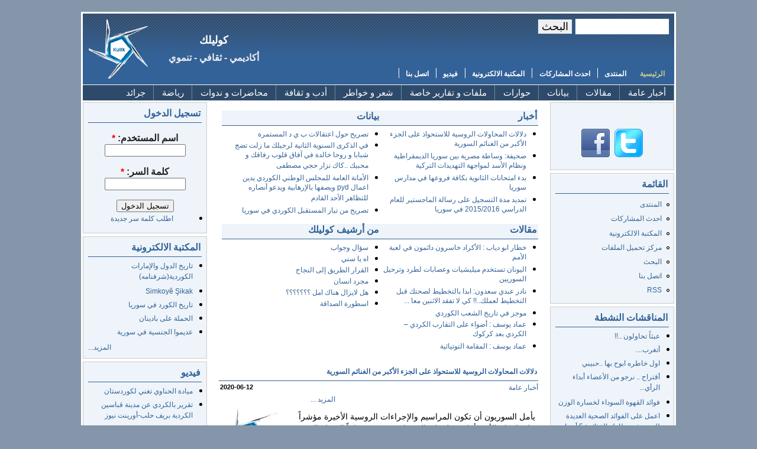

--- FILE ---
content_type: text/html; charset=utf-8
request_url: http://kulilk.com/portal/
body_size: 15478
content:
<!DOCTYPE html PUBLIC "-//W3C//DTD XHTML 1.0 Transitional//EN" "http://www.w3.org/TR/xhtml1/DTD/xhtml1-transitional.dtd">
<html xmlns="http://www.w3.org/1999/xhtml" lang="ar" xml:lang="ar">
<head>
<meta http-equiv="Content-Type" content="text/html; charset=utf-8" />
    <script data-ad-client="ca-pub-7816516903582725" async src="https://pagead2.googlesyndication.com/pagead/js/adsbygoogle.js"></script>
  <title>كوليلك | أكاديمي - ثقافي - تنموي</title>
  <meta property="fb:app_id" content="392593517557891"/>
<meta name="description" 	http-equiv="description" 	content="كوليلك , أكاديمي - ثقافي - تنموي" />
<meta name="keywords" 		http-equiv="keywords" 		content="كوليلك , أكاديمي - ثقافي - تنموي , موقع كردي , الطلبة الكرد , قامشلو , ديريك , الحسكة , الجزيزة , اخبار كردية , اللغة الكردية , المكتبة الكردية" />  
  <meta http-equiv="Content-Type" content="text/html; charset=utf-8" />
<link rel="alternate" type="application/rss+xml" title="كوليلك آر.إس.إس" href="http://kulilk.com/portal/rss.xml" />
<link rel="shortcut icon" href="/portal/misc/favicon.ico" type="image/x-icon" />
  <link type="text/css" rel="stylesheet" media="all" href="/portal/sites/all/modules/weblinks/weblinks.css?W" />
<link type="text/css" rel="stylesheet" media="all" href="/portal/modules/aggregator/aggregator.css?W" />
<link type="text/css" rel="stylesheet" media="all" href="/portal/modules/aggregator/aggregator-rtl.css?W" />
<link type="text/css" rel="stylesheet" media="all" href="/portal/modules/node/node.css?W" />
<link type="text/css" rel="stylesheet" media="all" href="/portal/modules/node/node-rtl.css?W" />
<link type="text/css" rel="stylesheet" media="all" href="/portal/modules/system/defaults.css?W" />
<link type="text/css" rel="stylesheet" media="all" href="/portal/modules/system/defaults-rtl.css?W" />
<link type="text/css" rel="stylesheet" media="all" href="/portal/modules/system/system.css?W" />
<link type="text/css" rel="stylesheet" media="all" href="/portal/modules/system/system-rtl.css?W" />
<link type="text/css" rel="stylesheet" media="all" href="/portal/modules/system/system-menus.css?W" />
<link type="text/css" rel="stylesheet" media="all" href="/portal/modules/system/system-menus-rtl.css?W" />
<link type="text/css" rel="stylesheet" media="all" href="/portal/modules/user/user.css?W" />
<link type="text/css" rel="stylesheet" media="all" href="/portal/modules/user/user-rtl.css?W" />
<link type="text/css" rel="stylesheet" media="all" href="/portal/sites/all/modules/cck/theme/content-module.css?W" />
<link type="text/css" rel="stylesheet" media="all" href="/portal/sites/all/modules/cck/theme/content-module-rtl.css?W" />
<link type="text/css" rel="stylesheet" media="all" href="/portal/sites/all/modules/ckeditor/ckeditor.css?W" />
<link type="text/css" rel="stylesheet" media="all" href="/portal/sites/all/modules/ckeditor/ckeditor-rtl.css?W" />
<link type="text/css" rel="stylesheet" media="all" href="/portal/sites/all/modules/filefield/filefield.css?W" />
<link type="text/css" rel="stylesheet" media="all" href="/portal/sites/all/modules/filefield/filefield-rtl.css?W" />
<link type="text/css" rel="stylesheet" media="all" href="/portal/sites/all/modules/jquerymenu/jquerymenu.css?W" />
<link type="text/css" rel="stylesheet" media="all" href="/portal/modules/forum/forum.css?W" />
<link type="text/css" rel="stylesheet" media="all" href="/portal/modules/forum/forum-rtl.css?W" />
<link type="text/css" rel="stylesheet" media="all" href="/portal/sites/all/modules/cck/modules/fieldgroup/fieldgroup.css?W" />
<link type="text/css" rel="stylesheet" media="all" href="/portal/sites/all/modules/cck/modules/fieldgroup/fieldgroup-rtl.css?W" />
<link type="text/css" rel="stylesheet" media="all" href="/portal/sites/all/themes/newsflash/style.css?W" />
<link type="text/css" rel="stylesheet" media="all" href="/portal/sites/all/themes/newsflash/style-rtl.css?W" />
<link type="text/css" rel="stylesheet" media="all" href="/portal/sites/all/themes/newsflash/css/blue.css?W" />
<link type="text/css" rel="stylesheet" media="all" href="/portal/sites/all/themes/newsflash/css/suckerfish_blue.css?W" />
  <script type="text/javascript" src="/portal/misc/jquery.js?W"></script>
<script type="text/javascript" src="/portal/misc/drupal.js?W"></script>
<script type="text/javascript" src="/portal/files/languages/ar_6fe9c30ba22887691b1d99017dae6503.js?W"></script>
<script type="text/javascript" src="/portal/sites/all/modules/jquerymenu/jquerymenu.js?W"></script>
<script type="text/javascript">
<!--//--><![CDATA[//><!--
jQuery.extend(Drupal.settings, { "basePath": "/portal/", "googleanalytics": { "trackOutgoing": 1, "trackMailto": 1, "trackDownload": 1, "trackDownloadExtensions": "7z|aac|avi|csv|doc|exe|flv|gif|gz|jpe?g|js|mp(3|4|e?g)|mov|pdf|phps|png|ppt|rar|sit|tar|torrent|txt|wma|wmv|xls|xml|zip" } });
//--><!]]>
</script>
  <script type="text/javascript"> </script>
      <style type="text/css">
    #page {
      width: 1000px;
    }
    </style>
        <style type="text/css">
    body.sidebar-left #main {
      margin-left: -210px;
    }
    body.sidebars #main {
      margin-left: -210px;
    }
    body.sidebar-left #squeeze {
      margin-left: 210px;
    }
    body.sidebars #squeeze {
      margin-left: 210px;
    }
    #sidebar-left {
      width: 210px;
    }
    </style>
        <style type="text/css">
    body.sidebar-right #main {
      margin-right: -210px;
    }
    body.sidebars #main {
      margin-right: -210px;
    }
    body.sidebar-right #squeeze {
      margin-right: 210px;
    }
    body.sidebars #squeeze {
      margin-right: 210px;
    }
    #sidebar-right {
      width: 210px;
    }
    </style>
        <style type="text/css">
    body {
      font-family : Arial, Verdana, sans-serif;
    }
    </style>
        <!--[if IE]>
<style type="text/css" media="all">@import "/portal/sites/all/themes/newsflash/css/ie.css";</style>
<![endif]-->
      <!--[if lte IE 6]>
<script type="text/javascript" src="http://kulilk.com/portal/sites/all/themes/newsflash/js/suckerfish.js"></script>
<![endif]-->
        <script type="text/javascript" src="http://kulilk.com/portal/sites/all/themes/newsflash/js/pickstyle.js"></script>



</head>
<body class="sidebars">

<div id="fb-root"></div>
<script>
  window.fbAsyncInit = function() {
    FB.init({
      appId      : '392593517557891',
      xfbml      : true,
      version    : 'v2.1'
    });
  };

  (function(d, s, id){
     var js, fjs = d.getElementsByTagName(s)[0];
     if (d.getElementById(id)) {return;}
     js = d.createElement(s); js.id = id;
     js.src = "//connect.facebook.net/en_US/sdk.js";
     fjs.parentNode.insertBefore(js, fjs);
   }(document, 'script', 'facebook-jssdk'));
</script>



  <div id="page">
    <div id="header" class="clear-block">
      <div id="logo-title">
                              <a href="/portal/" title="الرئيسية"> <img src="/portal/files/logo.png" alt="الرئيسية" id="logo" /> </a>
                        </div><!-- /logo-title -->
      <div id="name-and-slogan">
                  <h1 class='site-name'> <a href="/portal/" title="الرئيسية"> كوليلك </a> </h1>
                          <div class='site-slogan'> أكاديمي - ثقافي - تنموي </div>
              </div><!-- /name-and-slogan -->
            <form action="/portal/"  accept-charset="UTF-8" method="post" id="search-theme-form">
<div><div id="search" class="container-inline">
  <div class="form-item" id="edit-search-theme-form-1-wrapper">
 <label for="edit-search-theme-form-1">البحث في الموقع: </label>
 <input type="text" maxlength="128" name="search_theme_form" id="edit-search-theme-form-1" size="15" value="" title="Enter the terms you wish to search for." class="form-text" />
</div>
<input type="submit" name="op" id="edit-submit-1" value="البحث"  class="form-submit" />
<input type="hidden" name="form_build_id" id="form-76d8c30365218d37d9678be33d38dc2e" value="form-76d8c30365218d37d9678be33d38dc2e"  />
<input type="hidden" name="form_id" id="edit-search-theme-form" value="search_theme_form"  />
</div>

</div></form>
              <div id="primarymenu">
                  <ul class="links primary-links"><li class="menu-177 active-trail first active"><a href="/portal/" title="الرئيسية" class="active">الرئيسية</a></li>
<li class="menu-48"><a href="/portal/forum" title="المنتدى">المنتدى</a></li>
<li class="menu-196"><a href="/portal/tracker" title="احدث المشاركات">احدث المشاركات</a></li>
<li class="menu-604"><a href="http://kulilk.com/portal/ebook" title="المكتبة الالكترونية">المكتبة الالكترونية</a></li>
<li class="menu-662"><a href="/portal/video" title="فيديو">فيديو</a></li>
<li class="menu-191 last"><a href="/portal/contact" title="اتصل بنا">اتصل بنا</a></li>
</ul>                           
                </div>
                    <div style="clear:both"></div>
        <div id="suckerfishmenu" class="clear-block"> <div class="block block-menu" id="block-menu-secondary-links">
  <h2 class="title">Secondary links</h2>  <div class="content"><ul class="menu"><li class="leaf first"><a href="http://kulilk.com/portal/taxonomy/term/4" title="أخبار عامة">أخبار عامة</a></li>
<li class="leaf"><a href="http://kulilk.com/portal/taxonomy/term/88" title="مقالات">مقالات</a></li>
<li class="leaf"><a href="http://kulilk.com/portal/taxonomy/term/84" title="بيانات">بيانات</a></li>
<li class="leaf"><a href="http://kulilk.com/portal/taxonomy/term/85" title="حوارات">حوارات</a></li>
<li class="leaf"><a href="http://kulilk.com/portal/taxonomy/term/86" title="ملفات و تقارير خاصة">ملفات و تقارير خاصة</a></li>
<li class="leaf"><a href="http://kulilk.com/portal/taxonomy/term/97" title="شعر و خواطر">شعر و خواطر</a></li>
<li class="leaf"><a href="http://kulilk.com/portal/taxonomy/term/96" title="أدب و ثقافة
أدب و ثقافة">أدب و ثقافة</a></li>
<li class="leaf"><a href="http://kulilk.com/portal/taxonomy/term/99" title="محاضرات و ندوات">محاضرات و ندوات</a></li>
<li class="leaf"><a href="http://kulilk.com/portal/taxonomy/term/93" title="رياضة">رياضة</a></li>
<li class="leaf last"><a href="http://kulilk.com/portal/taxonomy/term/95" title="جرائد">جرائد</a></li>
</ul></div></div>
 </div>
          </div><!-- /header -->
            <div id="middlecontainer">
             <div id="sidebar-right">
		<div class="block block-block" id="block-block-9">
    <div class="content"><p><div class="fb-facepile" data-href="https://www.facebook.com/kulilkcom" data-max-rows="4" data-width="95">&nbsp;</div>
</p><p class="rtecenter"><a target="_blank" href="http://twitter.com/#!/Kulilkcom" style="text-decoration: underline; "><img width="48" height="48" src="http://kulilk.com/up/twitter.png" alt="" /></a>&nbsp;&nbsp;<a target="_blank" href="https://www.facebook.com/kulilkcom" style="text-decoration: underline; "><img width="48" height="48" alt="" src="http://kulilk.com/up/facebook.png" /></a></p>
</div></div>
<div class="block block-user" id="block-user-1">
  <h2 class="title">القائمة</h2>  <div class="content"><ul class="menu"><li class="leaf first"><a href="/portal/forum">المنتدى</a></li>
<li class="leaf"><a href="/portal/tracker" title="احدث المشاركات">احدث المشاركات</a></li>
<li class="leaf"><a href="http://kulilk.com/portal/ebook" title="المكتبة الالكترونية">المكتبة الالكترونية</a></li>
<li class="leaf"><a href="http://kulilk.com/up/" title="مركز تحميل الملفات">مركز تحميل الملفات</a></li>
<li class="leaf"><a href="/portal/search" title="">البحث</a></li>
<li class="leaf"><a href="/portal/contact" title="اتصل بنا">اتصل بنا</a></li>
<li class="leaf last"><a href="http://kulilk.com/portal/rss.xml" title="RSS">RSS</a></li>
</ul></div></div>
<div class="block block-forum" id="block-forum-0">
  <h2 class="title">المناقشات النشطة</h2>  <div class="content"><div class="item-list"><ul><li class="first"><a href="/portal/node/12468" title="لا تعليقات">عبثاً تحاولون ..!!</a></li>
<li><a href="/portal/node/13747" title="لا تعليقات">أتغرب....</a></li>
<li><a href="/portal/node/14668" title="لا تعليقات">اول خاطره ابوح بها ..حبيبي</a></li>
<li><a href="/portal/node/17982" title="لا تعليقات">أقتراح .. نرجو من الأعضاء أبداء الرأي...</a></li>
<li><a href="/portal/node/40235">فوائد القهوة السوداء لخسارة الوزن</a></li>
<li><a href="/portal/node/40234">اعمل على الفوائد الصحية العديدة للتمور في نظامك الغذائي: 5 أسباب تجعل التمر غذاءً فائقًا</a></li>
<li><a href="/portal/node/40233">.</a></li>
<li><a href="/portal/node/40231">حول قانون سيزر وتداعياته على السوريين في مناطق سيطرة النظام.</a></li>
<li><a href="/portal/node/40230">عماد يوسف : أسرار شبابية .. للرجال فقط</a></li>
<li class="last"><a href="/portal/node/40229">عماد يوسف : يوميات الطالب الرمضانية </a></li>
</ul></div><div class="more-link"><a href="/portal/forum" title="اقرأ أحدث المناقشات.">المزيد</a></div></div></div>
<div class="block block-forum" id="block-forum-1">
  <h2 class="title">المناقشات الجديدة</h2>  <div class="content"><div class="item-list"><ul><li class="first"><a href="/portal/node/40235">فوائد القهوة السوداء لخسارة الوزن</a></li>
<li><a href="/portal/node/40234">اعمل على الفوائد الصحية العديدة للتمور في نظامك الغذائي: 5 أسباب تجعل التمر غذاءً فائقًا</a></li>
<li><a href="/portal/node/40233">.</a></li>
<li><a href="/portal/node/40231">حول قانون سيزر وتداعياته على السوريين في مناطق سيطرة النظام.</a></li>
<li><a href="/portal/node/40230">عماد يوسف : أسرار شبابية .. للرجال فقط</a></li>
<li><a href="/portal/node/40229">عماد يوسف : يوميات الطالب الرمضانية </a></li>
<li><a href="/portal/node/40228">مقدمة حول العولمة</a></li>
<li><a href="/portal/node/40227">أدأب الصداقة</a></li>
<li><a href="/portal/node/40226"> معلومات ثقافيه ممتعه</a></li>
<li class="last"><a href="/portal/node/40225">أرقى مايتعلم الانسان</a></li>
</ul></div><div class="more-link"><a href="/portal/forum" title="اقرأ أحدث المناقشات.">المزيد</a></div></div></div>
 
		
		<br />
		<script async src="//pagead2.googlesyndication.com/pagead/js/adsbygoogle.js"></script>
		<!-- kulilk_190_190_1 -->
		<ins class="adsbygoogle"
			 style="display:inline-block;width:190px;height:190px"
			 data-ad-client="ca-pub-7816516903582725"
			 data-ad-slot="7202874678"></ins>
		<script>
		(adsbygoogle = window.adsbygoogle || []).push({});
		</script>
		
		
		</div>
            <div id="main">
        <div id="squeeze" class="">
                                                    <div id="squeeze-content">
            <div id="inner-content">
                             <div id="content-top"><div class="block block-index_content" id="block-index_content-0">
    <div class="content"><style>

</style>



<div class="index_block" style="display:inline-table">

	<div class="block  themed-block index_block_row">
	
		<div class="index_block_row_right" style="width:50% !important ; float:right">
			<h2 class="title" style="background-color:#EEF4F9 ">أخبار</h2>
			<div class="index_block_ul_content">
				<ul class="ul_square">
					<li> <a href="http://kulilk.com/portal/node/40232">دلالات المحاولات الروسية للاستحواذ على الجزء الأكبر من الغنائم السورية</a></li><li> <a href="http://kulilk.com/portal/node/40219">صحيفة: وساطة مصرية بين سوريا الديمقراطية ونظام الأسد لمواجهة التهديدات التركية</a></li><li> <a href="http://kulilk.com/portal/node/39117">بدء امتحانات الثانوية بكافة فروعها في مدارس سوريا</a></li><li> <a href="http://kulilk.com/portal/node/39106">تمديد مدة التسجيل على رسالة الماجستير للعام الدراسي 2015/2016 في سوريا</a></li>			
				</ul>
			</div>
			<!--
			<div class="index_block_more"><a href="http://kulilk.com/portal/nfilter/forum">المزيد...</a></div>
			-->
		</div>
		
		<div class="index_block_row_left" style="width:50% !important ; float:right">
			<h2 class="title" style="background-color:#EEF4F9 ">بيانات</h2>
			<div class="index_block_ul_content">
				<ul class="ul_square">
					<li> <a href="http://kulilk.com/portal/node/39027">تصريح حول اعتقالات ب ي د المستمرة </a></li><li> <a href="http://kulilk.com/portal/node/39026">في الذكرى السنوية الثانية لرحيلك ما زلت تضج شبابا و روحا خالدة في آفاق قلوب رفاقك و محبيك ..كاك نزار حجي مصطفى </a></li><li> <a href="http://kulilk.com/portal/node/39009">الأمانة العامة للمجلس الوطني الكوردي يدين اعمال pyd ويصفها بالإرهابية ويدعو أنصاره للتظاهر الأحد القادم</a></li><li> <a href="http://kulilk.com/portal/node/39006">تصريح من تيار المستقبل الكوردي في سوريا</a></li>				</ul>
			</div>
			<!--
			<div class="index_block_more"><a href="http://kulilk.com/portal/nfilter/story">المزيد...</a></div>
			-->

		</div>		
		
	</div>
</div>

<br />
<br />
<div class="index_block" style="padding-bottom:20px ; display:inline-table">

	<div class="block  themed-block index_block_row" >
	
		<div class="index_block_row_right" style="width:50% !important ; float:right">
			<h2 class="title" style="background-color:#EEF4F9 ">مقالات</h2>
			<div class="index_block_ul_content ">
				<ul class="ul_square">
					<li> <a href="http://kulilk.com/portal/node/40222">خطار ابو دياب :  الأكراد خاسرون دائمون في لعبة الأمم</a></li><li> <a href="http://kulilk.com/portal/node/39147">اليونان تستخدم ميليشيات وعصابات لطرد وترحيل السوريين</a></li><li> <a href="http://kulilk.com/portal/node/39132">نادر عبدي سعدون: ابدا بالتخطيط لصحتك قبل التخطيط لعملك..!! كي لا تفقد الاثنين معا ... </a></li><li> <a href="http://kulilk.com/portal/node/39131"> موجز في تاريخ الشعب الكوردي </a></li><li> <a href="http://kulilk.com/portal/node/39045">عماد يوسف : أضواء على التقارب الكردي – الكردي بعد كركوك</a></li><li> <a href="http://kulilk.com/portal/node/39015">عماد يوسف : المقامة التوتيائية</a></li>			
				</ul>
			</div>
			<!--
			<div class="index_block_more"><a href="http://kulilk.com/portal/forum">المزيد...</a></div>
			-->
		</div>


		<div class="index_block_row_left" style="width:50% !important ; float:right">
			<h2 class="title" style="background-color:#EEF4F9 ">من أرشيف كوليلك</h2>
			<div class="index_block_ul_content" >
				<ul class="ul_square">
					<li> <a href="http://kulilk.com/portal/node/11552">سؤال وجواب</a></li><li> <a href="http://kulilk.com/portal/node/23917">اه يا سني</a></li><li> <a href="http://kulilk.com/portal/node/23564">القرار  الطريق إلى النجاح</a></li><li> <a href="http://kulilk.com/portal/node/15661">مجرد انسان</a></li><li> <a href="http://kulilk.com/portal/node/13986">هل لايزال هناك امل ؟؟؟؟؟؟؟</a></li><li> <a href="http://kulilk.com/portal/node/14987">اسطورة الصداقة</a></li>				</ul>
			</div>
			<!--
			<div class="index_block_more"><a href="http://kulilk.com/portal/?q=forum/52">المزيد...</a></div>
			-->

		</div>		
		
	</div>
</div>

<br />
<br />
<br />



</div></div>
</div>
              			  
			                
              <div class="tabs"></div>
                                          <div class="node">
              <h2 class="title">
	  <a href="/portal/node/40232">دلالات المحاولات الروسية للاستحواذ على الجزء الأكبر من الغنائم السورية</a>
	  <!-- <span style="float:left; font-size:12px">2020-06-12</span> -->
      
      <div  style="float:left" class="fb-like" data-href="http://kulilk.com/portal/node/40232" data-send="false" data-layout="button_count" data-width="50" data-show-faces="false"></div>
	  </h2>

      
	<div class="node_header">
		<div class="node_header_right" style="float:right  ;  ><ul class="links inline"><li class="taxonomy_term_4 first last"><a href="/portal/taxonomy/term/4" rel="tag" title="">أخبار عامة</a></li>
</ul></div>
		<div style="float:left ; padding-left:2px">
						<span style="font-size:11px ; font-weight:bold">2020-06-12</span>		</div>
	</div>

	  	<div class="content node_content" style=" float: right;  ">
	  	<p></p><p>يأمل السوريون أن تكون المراسيم والإجراءات الروسية الأخيرة مؤشراً على انفتاح الأفق أمام عملية انتقال سياسي، توقف نهائياً المقتلة السورية، وتطلق سراح المعتقلين، وتهيىء لإعلان دستوري انتقالي، يمهد لرح</p>
		</div>
	  	<div class="node_content_img" style=" float:left ; text-align: center;  >
						<a href="http://kulilk.com/portal/user/248">
				<img src="http://kulilk.com/portal/files/logo.png" />
			</a>
			<div class="node_header_right" style="text-align:center ; font-size: 12px; font-weight: bold; width:100px" >
				<a href="http://kulilk.com/portal/user/248/track">كوليلك</a>
			</div>
			

		
	  	</div>  
				<div style="width:100%; float:left ; text-align: left; padding-left: 155px;">
			<a href="http://kulilk.com/portal/node/40232">المزيد ...</a>
		</div>
		
  	<div class="clear-block clear"></div>
		
</div>


<div class="node">
              <h2 class="title">
	  <a href="/portal/node/40231">حول قانون سيزر وتداعياته على السوريين في مناطق سيطرة النظام.</a>
	  <!-- <span style="float:left; font-size:12px">2020-06-12</span> -->
      
      <div  style="float:left" class="fb-like" data-href="http://kulilk.com/portal/node/40231" data-send="false" data-layout="button_count" data-width="50" data-show-faces="false"></div>
	  </h2>

      
	<div class="node_header">
		<div class="node_header_right" style="float:right  ;  ><ul class="links inline"><li class="taxonomy_term_49 first last"><a href="/portal/forum/49" rel="tag" title="لفتح المجال امام الحركة الفكرية لتأخذ ما تستحقه منا من اهتمام و فتح المجال امام النقد و التفاعل البناء بين الاتجاهات الفكرية و معتنقيها منا.
">الفكر والثقافة :çand û raman</a></li>
</ul></div>
		<div style="float:left ; padding-left:2px">
						<span style="font-size:11px ; font-weight:bold">2020-06-12</span>		</div>
	</div>

	  	<div class="content node_content" style=" float: right;  ">
	  	<p></p><p>أيام قليلة ويدخل قانون سيزر حيز التنفيذ، هذا القانون الذي أطلقت عليه الجهة التي أصدرته اسم &quot;قانون حماية المدنيين في سوريا&quot; والذي تذهب تفاصيله الى اتجاهات متعددة قد تجعل من حماية المدنيين </p>
		</div>
	  	<div class="node_content_img" style=" float:left ; text-align: center;  >
						<a href="http://kulilk.com/portal/user/248">
				<img src="http://kulilk.com/portal/files/logo.png" />
			</a>
			<div class="node_header_right" style="text-align:center ; font-size: 12px; font-weight: bold; width:100px" >
				<a href="http://kulilk.com/portal/user/248/track">كوليلك</a>
			</div>
			

		
	  	</div>  
				<div style="width:100%; float:left ; text-align: left; padding-left: 155px;">
			<a href="http://kulilk.com/portal/node/40231">المزيد ...</a>
		</div>
		
  	<div class="clear-block clear"></div>
		
</div>


<div class="node">
              <h2 class="title">
	  <a href="/portal/node/40230">عماد يوسف : أسرار شبابية .. للرجال فقط</a>
	  <!-- <span style="float:left; font-size:12px">2020-05-06</span> -->
      
      <div  style="float:left" class="fb-like" data-href="http://kulilk.com/portal/node/40230" data-send="false" data-layout="button_count" data-width="50" data-show-faces="false"></div>
	  </h2>

      
	<div class="node_header">
		<div class="node_header_right" style="float:right  ;  ><ul class="links inline"><li class="taxonomy_term_65 first last"><a href="/portal/forum/65" rel="tag" title="هدف هذا القسم هو اتاحة ساحة صغيرة لنا لكي نتكلم عن المواقف اليومية والماضية والحوادث والنهفات التي تمر بنا و نحن في عملنا او دراستنا الجامعية أو في أي مكان ...">يوميات ومواقف كوليلكية : rew$ û jiyaname</a></li>
</ul></div>
		<div style="float:left ; padding-left:2px">
						<span style="font-size:11px ; font-weight:bold">2020-05-06</span>		</div>
	</div>

	  	<div class="content node_content" style=" float: right;  ">
	  	<p></p><p>أسرار شبابية .. للرجال فقط<br />
يمنع دخول النساء</p>
<p>أرشدني القدر في احدى سنوات الدراسة أن أسكن مع زميلين من طلبة الأدب الإنكليزي غلب الشقاق وعدم الوفاق على علاقتهما طوال العام الدراسي , وكان الخلاف دوماً على تقصير أحدهما عن القيام بواجباته في الطبخ والجلي والتنظيف وعدم تحمل الآخر لكسله وإهماله ..</p>
		</div>
	  	<div class="node_content_img" style=" float:left ; text-align: center;  >
						<a href="http://kulilk.com/portal/user/2985">
				<img src="http://kulilk.com/portal/files/pictures/picture-2985.jpg" />
			</a>
			<div class="node_header_right" style="text-align:center ; font-size: 12px; font-weight: bold; width:100px" >
				<a href="http://kulilk.com/portal/user/2985/track">عماد يوسف</a>
			</div>
			

		
	  	</div>  
				<div style="width:100%; float:left ; text-align: left; padding-left: 155px;">
			<a href="http://kulilk.com/portal/node/40230">المزيد ...</a>
		</div>
		
  	<div class="clear-block clear"></div>
		
</div>


<div class="node">
              <h2 class="title">
	  <a href="/portal/node/40229">عماد يوسف : يوميات الطالب الرمضانية </a>
	  <!-- <span style="float:left; font-size:12px">2020-04-26</span> -->
      
      <div  style="float:left" class="fb-like" data-href="http://kulilk.com/portal/node/40229" data-send="false" data-layout="button_count" data-width="50" data-show-faces="false"></div>
	  </h2>

      
	<div class="node_header">
		<div class="node_header_right" style="float:right  ;  ><ul class="links inline"><li class="taxonomy_term_65 first last"><a href="/portal/forum/65" rel="tag" title="هدف هذا القسم هو اتاحة ساحة صغيرة لنا لكي نتكلم عن المواقف اليومية والماضية والحوادث والنهفات التي تمر بنا و نحن في عملنا او دراستنا الجامعية أو في أي مكان ...">يوميات ومواقف كوليلكية : rew$ û jiyaname</a></li>
</ul></div>
		<div style="float:left ; padding-left:2px">
						<span style="font-size:11px ; font-weight:bold">2020-04-26</span>		</div>
	</div>

	  	<div class="content node_content" style=" float: right;  ">
	  	<p></p><p dir="RTL">في احدى أيام رمضان التي كنا مستأجرين فيها , أنا مع اثنين من أصدقائي , وكنا بالعادة نطبخ طبخة وحدة سواء معكرونة أو بطاطا أو عدس , أو رز أو جزمز من هذه الطبخات التي يشتهر بها الطلبة .</p>
<p dir="RTL">&nbsp;</p>
		</div>
	  	<div class="node_content_img" style=" float:left ; text-align: center;  >
						<a href="http://kulilk.com/portal/user/2985">
				<img src="http://kulilk.com/portal/files/pictures/picture-2985.jpg" />
			</a>
			<div class="node_header_right" style="text-align:center ; font-size: 12px; font-weight: bold; width:100px" >
				<a href="http://kulilk.com/portal/user/2985/track">عماد يوسف</a>
			</div>
			

		
	  	</div>  
				<div style="width:100%; float:left ; text-align: left; padding-left: 155px;">
			<a href="http://kulilk.com/portal/node/40229">المزيد ...</a>
		</div>
		
  	<div class="clear-block clear"></div>
		
</div>


<div class="node">
              <h2 class="title">
	  <a href="/portal/node/40224">عماد يوسف : كورونا هو الحل .. بدون تهكم</a>
	  <!-- <span style="float:left; font-size:12px">2020-02-11</span> -->
      
      <div  style="float:left" class="fb-like" data-href="http://kulilk.com/portal/node/40224" data-send="false" data-layout="button_count" data-width="50" data-show-faces="false"></div>
	  </h2>

      
	<div class="node_header">
		<div class="node_header_right" style="float:right  ;  ><ul class="links inline"><li class="taxonomy_term_49 first last"><a href="/portal/forum/49" rel="tag" title="لفتح المجال امام الحركة الفكرية لتأخذ ما تستحقه منا من اهتمام و فتح المجال امام النقد و التفاعل البناء بين الاتجاهات الفكرية و معتنقيها منا.
">الفكر والثقافة :çand û raman</a></li>
</ul></div>
		<div style="float:left ; padding-left:2px">
						<span style="font-size:11px ; font-weight:bold">2020-02-11</span>		</div>
	</div>

	  	<div class="content node_content" style=" float: right;  ">
	  	<p></p><p dir="RTL">أدب واقعي - عماد يوسف</p>
<p dir="RTL">أذكر أنني أتلقى العديد من ردود الفعل كلما طرحت فكرة حول النظر في الأسباب التي أدت إلى تأخرنا وانهيار المنظومة الفكرية والإدارية والعقائدية لدينا، والجميع غالبا ما يحاول القفز فوق معالجة الأسباب والبحث عن حلول أقل ما يقال عنها أنها ترقيعات مؤقتة حالها كحال ترميم حفريات الطرق في بلادنا .</p>
<p dir="RTL">&nbsp;</p>
		</div>
	  	<div class="node_content_img" style=" float:left ; text-align: center;  >
						<a href="http://kulilk.com/portal/user/2985">
				<img src="http://kulilk.com/portal/files/pictures/picture-2985.jpg" />
			</a>
			<div class="node_header_right" style="text-align:center ; font-size: 12px; font-weight: bold; width:100px" >
				<a href="http://kulilk.com/portal/user/2985/track">عماد يوسف</a>
			</div>
			

		
	  	</div>  
				<div style="width:100%; float:left ; text-align: left; padding-left: 155px;">
			<a href="http://kulilk.com/portal/node/40224">المزيد ...</a>
		</div>
		
  	<div class="clear-block clear"></div>
		
</div>


<div class="node">
              <h2 class="title">
	  <a href="/portal/node/40223">عماد يوسف : لماذا يغلب الإنتاج الشعري على الأدب الكردي ..؟</a>
	  <!-- <span style="float:left; font-size:12px">2019-02-11</span> -->
      
      <div  style="float:left" class="fb-like" data-href="http://kulilk.com/portal/node/40223" data-send="false" data-layout="button_count" data-width="50" data-show-faces="false"></div>
	  </h2>

      
	<div class="node_header">
		<div class="node_header_right" style="float:right  ;  ><ul class="links inline"><li class="taxonomy_term_49 first last"><a href="/portal/forum/49" rel="tag" title="لفتح المجال امام الحركة الفكرية لتأخذ ما تستحقه منا من اهتمام و فتح المجال امام النقد و التفاعل البناء بين الاتجاهات الفكرية و معتنقيها منا.
">الفكر والثقافة :çand û raman</a></li>
</ul></div>
		<div style="float:left ; padding-left:2px">
						<span style="font-size:11px ; font-weight:bold">2019-02-11</span>		</div>
	</div>

	  	<div class="content node_content" style=" float: right;  ">
	  	<p></p><p dir="RTL">عماد يوسف</p>
<p dir="RTL">أسهمت عوامل سياسية واجتماعية وفكرية عدة في تزايد أعداد المؤسسات والتنظيمات الأدبية الكردية , وكان هذا الانشطار الثقافي نتيجة حتمية للظروف الموضوعية والبيئة الحاضنة للأدباء الكرد الذين كثرت أعداد انتماءاتهم للأطر الثقافية وقل انتاجهم الثقافي مع غلبة الإنتاج الشعري على كتاباتهم ونشاطاتهم وهي ظاهرة كان لا بد لنا من الوقوف عليها بحثاً عن دواعي انتشارها وتكوينها ..</p>
		</div>
	  	<div class="node_content_img" style=" float:left ; text-align: center;  >
						<a href="http://kulilk.com/portal/user/2985">
				<img src="http://kulilk.com/portal/files/pictures/picture-2985.jpg" />
			</a>
			<div class="node_header_right" style="text-align:center ; font-size: 12px; font-weight: bold; width:100px" >
				<a href="http://kulilk.com/portal/user/2985/track">عماد يوسف</a>
			</div>
			

		
	  	</div>  
				<div style="width:100%; float:left ; text-align: left; padding-left: 155px;">
			<a href="http://kulilk.com/portal/node/40223">المزيد ...</a>
		</div>
		
  	<div class="clear-block clear"></div>
		
</div>


<div class="node">
              <h2 class="title">
	  <a href="/portal/node/40222">خطار ابو دياب :  الأكراد خاسرون دائمون في لعبة الأمم</a>
	  <!-- <span style="float:left; font-size:12px">2018-12-27</span> -->
      
      <div  style="float:left" class="fb-like" data-href="http://kulilk.com/portal/node/40222" data-send="false" data-layout="button_count" data-width="50" data-show-faces="false"></div>
	  </h2>

      
	<div class="node_header">
		<div class="node_header_right" style="float:right  ;  ><ul class="links inline"><li class="taxonomy_term_88 first last"><a href="/portal/taxonomy/term/88" rel="tag" title="">مقالات</a></li>
</ul></div>
		<div style="float:left ; padding-left:2px">
						<span style="font-size:11px ; font-weight:bold">2018-12-27</span>		</div>
	</div>

	  	<div class="content node_content" style=" float: right;  ">
	  	<p><div>أتى قرار الرئيس الأميركي دونالد ترامب بالانسحاب من سوريا متماشيا مع أسلوبه في العزف المنفرد عبر تغريدات تويتر واختزال إدارته بشخصه ما عجل برحيل وزير الدفاع جيمس ماتيس وأربك المستشارين والمؤسسات الأميركية قبل الحلفاء والأصدقاء.</div>
</p>		</div>
	  	<div class="node_content_img" style=" float:left ; text-align: center;  >
						<a href="http://kulilk.com/portal/user/248">
				<img src="http://kulilk.com/portal/files/logo.png" />
			</a>
			<div class="node_header_right" style="text-align:center ; font-size: 12px; font-weight: bold; width:100px" >
				<a href="http://kulilk.com/portal/user/248/track">كوليلك</a>
			</div>
			

		
	  	</div>  
				<div style="width:100%; float:left ; text-align: left; padding-left: 155px;">
			<a href="http://kulilk.com/portal/node/40222">المزيد ...</a>
		</div>
		
  	<div class="clear-block clear"></div>
		
</div>


<div class="node">
              <h2 class="title">
	  <a href="/portal/node/40221">عماد يا راعي العصافير </a>
	  <!-- <span style="float:left; font-size:12px">2018-12-27</span> -->
      
      <div  style="float:left" class="fb-like" data-href="http://kulilk.com/portal/node/40221" data-send="false" data-layout="button_count" data-width="50" data-show-faces="false"></div>
	  </h2>

      
	<div class="node_header">
		<div class="node_header_right" style="float:right  ;  ><ul class="links inline"><li class="taxonomy_term_49 first last"><a href="/portal/forum/49" rel="tag" title="لفتح المجال امام الحركة الفكرية لتأخذ ما تستحقه منا من اهتمام و فتح المجال امام النقد و التفاعل البناء بين الاتجاهات الفكرية و معتنقيها منا.
">الفكر والثقافة :çand û raman</a></li>
</ul></div>
		<div style="float:left ; padding-left:2px">
						<span style="font-size:11px ; font-weight:bold">2018-12-27</span>		</div>
	</div>

	  	<div class="content node_content" style=" float: right;  ">
	  	<p></p><p>أدب ساخر<br />
بعد أن وضعت الغيوم امطارها وحلت البذور في اوكارها , وطلت علينا الشمس مشرقةً والزروع لها ضاحكة , كان من بينها نباتات الخس التي زرعتها أنامل الوالدة لتغدو على كل مائدة متواجدة , وقد تزينت أوراقها الخضراء مزركشة بقطرات الندى باعثة شعاعاً منها للمدى , تطمع في التلذذ بها كل ناظر ومنظور فما بالك بذلك العصفور المتيم برقة الخس وحبيبات الماء المنثور ..</p>
		</div>
	  	<div class="node_content_img" style=" float:left ; text-align: center;  >
						<a href="http://kulilk.com/portal/user/2985">
				<img src="http://kulilk.com/portal/files/pictures/picture-2985.jpg" />
			</a>
			<div class="node_header_right" style="text-align:center ; font-size: 12px; font-weight: bold; width:100px" >
				<a href="http://kulilk.com/portal/user/2985/track">عماد يوسف</a>
			</div>
			

		
	  	</div>  
				<div style="width:100%; float:left ; text-align: left; padding-left: 155px;">
			<a href="http://kulilk.com/portal/node/40221">المزيد ...</a>
		</div>
		
  	<div class="clear-block clear"></div>
		
</div>


<div class="node">
              <h2 class="title">
	  <a href="/portal/node/40220">النظام يفصل 25 موظفا من الكوادر الطبية في مدينة القامشلي بالحسكة</a>
	  <!-- <span style="float:left; font-size:12px">2018-12-27</span> -->
      
      <div  style="float:left" class="fb-like" data-href="http://kulilk.com/portal/node/40220" data-send="false" data-layout="button_count" data-width="50" data-show-faces="false"></div>
	  </h2>

      
	<div class="node_header">
		<div class="node_header_right" style="float:right  ;  ><ul class="links inline"><li class="taxonomy_term_57 first last"><a href="/portal/forum/57" rel="tag" title="Kulilk News Agency
لنشر الأخبار الكليلكية والأخبار الثقافية العامة وأخبار الكوارث والحوادث .....  

">  وكالة كوليلك الأخبارية :cîdariya nûçeyan</a></li>
</ul></div>
		<div style="float:left ; padding-left:2px">
						<span style="font-size:11px ; font-weight:bold">2018-12-27</span>		</div>
	</div>

	  	<div class="content node_content" style=" float: right;  ">
	  	<p></p><p>فصلت حكومة النظام السوري الخميس، 25 موظفا من العاملين في منشآت طبية بمدينة القامشلي قرب الحسكة شمالي شرقي سوريا، لتعاونهم مع &quot;الإدارة الذاتية&quot; الكردية.</p>
		</div>
	  	<div class="node_content_img" style=" float:left ; text-align: center;  >
						<a href="http://kulilk.com/portal/user/248">
				<img src="http://kulilk.com/portal/files/logo.png" />
			</a>
			<div class="node_header_right" style="text-align:center ; font-size: 12px; font-weight: bold; width:100px" >
				<a href="http://kulilk.com/portal/user/248/track">كوليلك</a>
			</div>
			

		
	  	</div>  
				<div style="width:100%; float:left ; text-align: left; padding-left: 155px;">
			<a href="http://kulilk.com/portal/node/40220">المزيد ...</a>
		</div>
		
  	<div class="clear-block clear"></div>
		
</div>


<div class="node">
              <h2 class="title">
	  <a href="/portal/node/40219">صحيفة: وساطة مصرية بين سوريا الديمقراطية ونظام الأسد لمواجهة التهديدات التركية</a>
	  <!-- <span style="float:left; font-size:12px">2018-12-26</span> -->
      
      <div  style="float:left" class="fb-like" data-href="http://kulilk.com/portal/node/40219" data-send="false" data-layout="button_count" data-width="50" data-show-faces="false"></div>
	  </h2>

      
	<div class="node_header">
		<div class="node_header_right" style="float:right  ;  ><ul class="links inline"><li class="taxonomy_term_4 first last"><a href="/portal/taxonomy/term/4" rel="tag" title="">أخبار عامة</a></li>
</ul></div>
		<div style="float:left ; padding-left:2px">
						<span style="font-size:11px ; font-weight:bold">2018-12-26</span>		</div>
	</div>

	  	<div class="content node_content" style=" float: right;  ">
	  	<p></p><p>أفادت مسؤولة في &quot;قوات سوريا الديمقراطية&quot; أن وفداً من المخابرات العامة المصرية سيتوجه قريبا إلى دمشق، لبحث فرص الحل السياسي والمساهمة في وقف التصعيد العسكري في منطقة شرق سوريا، في ظل تلويح تركيا بعملية عسكرية تستهدف الميليشيات الكردية هناك.</p>
		</div>
	  	<div class="node_content_img" style=" float:left ; text-align: center;  >
						<a href="http://kulilk.com/portal/user/248">
				<img src="http://kulilk.com/portal/files/logo.png" />
			</a>
			<div class="node_header_right" style="text-align:center ; font-size: 12px; font-weight: bold; width:100px" >
				<a href="http://kulilk.com/portal/user/248/track">كوليلك</a>
			</div>
			

		
	  	</div>  
				<div style="width:100%; float:left ; text-align: left; padding-left: 155px;">
			<a href="http://kulilk.com/portal/node/40219">المزيد ...</a>
		</div>
		
  	<div class="clear-block clear"></div>
		
</div>


<div class="node">
              <h2 class="title">
	  <a href="/portal/node/40218">حادث سير على طريق قامشلو- الحسكة..يودي بحياة 3 أشخاص وإصابة 8 آخـرين</a>
	  <!-- <span style="float:left; font-size:12px">2018-12-26</span> -->
      
      <div  style="float:left" class="fb-like" data-href="http://kulilk.com/portal/node/40218" data-send="false" data-layout="button_count" data-width="50" data-show-faces="false"></div>
	  </h2>

      
	<div class="node_header">
		<div class="node_header_right" style="float:right  ;  ><ul class="links inline"><li class="taxonomy_term_57 first last"><a href="/portal/forum/57" rel="tag" title="Kulilk News Agency
لنشر الأخبار الكليلكية والأخبار الثقافية العامة وأخبار الكوارث والحوادث .....  

">  وكالة كوليلك الأخبارية :cîdariya nûçeyan</a></li>
</ul></div>
		<div style="float:left ; padding-left:2px">
						<span style="font-size:11px ; font-weight:bold">2018-12-26</span>		</div>
	</div>

	  	<div class="content node_content" style=" float: right;  ">
	  	<p></p><p>حادث مؤلم على الطريق الدولي بعد تل عربيد في الحسكة يؤدي إلى فقدان(٣)أشخاص حياتهم وجرح (٤)أشخاص أخرين إثر اصطدام بين شاحنة وباص نقل.</p>
		</div>
	  	<div class="node_content_img" style=" float:left ; text-align: center;  >
						<a href="http://kulilk.com/portal/user/248">
				<img src="http://kulilk.com/portal/files/logo.png" />
			</a>
			<div class="node_header_right" style="text-align:center ; font-size: 12px; font-weight: bold; width:100px" >
				<a href="http://kulilk.com/portal/user/248/track">كوليلك</a>
			</div>
			

		
	  	</div>  
				<div style="width:100%; float:left ; text-align: left; padding-left: 155px;">
			<a href="http://kulilk.com/portal/node/40218">المزيد ...</a>
		</div>
		
  	<div class="clear-block clear"></div>
		
</div>


<div class="node">
              <h2 class="title">
	  <a href="/portal/node/40217">&quot;التربية&quot; تعدّل على تعليمات التسجيل لامتحانات الثانوية العامة لدورة 2019</a>
	  <!-- <span style="float:left; font-size:12px">2018-12-25</span> -->
      
      <div  style="float:left" class="fb-like" data-href="http://kulilk.com/portal/node/40217" data-send="false" data-layout="button_count" data-width="50" data-show-faces="false"></div>
	  </h2>

      
	<div class="node_header">
		<div class="node_header_right" style="float:right  ;  ><ul class="links inline"><li class="taxonomy_term_57 first last"><a href="/portal/forum/57" rel="tag" title="Kulilk News Agency
لنشر الأخبار الكليلكية والأخبار الثقافية العامة وأخبار الكوارث والحوادث .....  

">  وكالة كوليلك الأخبارية :cîdariya nûçeyan</a></li>
</ul></div>
		<div style="float:left ; padding-left:2px">
						<span style="font-size:11px ; font-weight:bold">2018-12-25</span>		</div>
	</div>

	  	<div class="content node_content" style=" float: right;  ">
	  	<p></p><p>أصدرت وزارة التربية في حكومة النظام، تعديلاً على تعليمات التسجيل في شهادة الثانوية العامة بفرعيها العلمي والأدبي للدورة القادمة 2019.</p>
		</div>
	  	<div class="node_content_img" style=" float:left ; text-align: center;  >
						<a href="http://kulilk.com/portal/user/248">
				<img src="http://kulilk.com/portal/files/logo.png" />
			</a>
			<div class="node_header_right" style="text-align:center ; font-size: 12px; font-weight: bold; width:100px" >
				<a href="http://kulilk.com/portal/user/248/track">كوليلك</a>
			</div>
			

		
	  	</div>  
				<div style="width:100%; float:left ; text-align: left; padding-left: 155px;">
			<a href="http://kulilk.com/portal/node/40217">المزيد ...</a>
		</div>
		
  	<div class="clear-block clear"></div>
		
</div>


<div class="node">
              <h2 class="title">
	  <a href="/portal/node/39155">ماذا لو تولى دونالد ترامب تدريب نادي ريال مدريد .. ؟!</a>
	  <!-- <span style="float:left; font-size:12px">2018-11-01</span> -->
      
      <div  style="float:left" class="fb-like" data-href="http://kulilk.com/portal/node/39155" data-send="false" data-layout="button_count" data-width="50" data-show-faces="false"></div>
	  </h2>

      
	<div class="node_header">
		<div class="node_header_right" style="float:right  ;  ><ul class="links inline"><li class="taxonomy_term_49 first last"><a href="/portal/forum/49" rel="tag" title="لفتح المجال امام الحركة الفكرية لتأخذ ما تستحقه منا من اهتمام و فتح المجال امام النقد و التفاعل البناء بين الاتجاهات الفكرية و معتنقيها منا.
">الفكر والثقافة :çand û raman</a></li>
</ul></div>
		<div style="float:left ; padding-left:2px">
						<span style="font-size:11px ; font-weight:bold">2018-11-01</span>		</div>
	</div>

	  	<div class="content node_content" style=" float: right;  ">
	  	<p></p><p>عماد يوسف &ndash; أدب ساخر<br />
الترشيحات كلها في ريال مدريد تصب في ترشيح مدرب لقيادة الفريق الملكي يفهم بالمال والأعمال وعقد الصفقات ويقدم كل لاعب إلى أرضية الملعب نظراً لجهوده في تعبئة خزينة النادي من المال والألقاب وصرف كل من لا يلزم وبيعه أو انزاله الى فريق الكاستيا للتمرن وكسب الخبرة ..</p>
		</div>
	  	<div class="node_content_img" style=" float:left ; text-align: center;  >
						<a href="http://kulilk.com/portal/user/2985">
				<img src="http://kulilk.com/portal/files/pictures/picture-2985.jpg" />
			</a>
			<div class="node_header_right" style="text-align:center ; font-size: 12px; font-weight: bold; width:100px" >
				<a href="http://kulilk.com/portal/user/2985/track">عماد يوسف</a>
			</div>
			

		
	  	</div>  
				<div style="width:100%; float:left ; text-align: left; padding-left: 155px;">
			<a href="http://kulilk.com/portal/node/39155">المزيد ...</a>
		</div>
		
  	<div class="clear-block clear"></div>
		
</div>


<div class="node">
              <h2 class="title">
	  <a href="/portal/node/39154">43 شاعراً يشاركون في مهرجان الشعر الكردي الثالث والعشرين بقامشلو</a>
	  <!-- <span style="float:left; font-size:12px">2018-10-26</span> -->
      
      <div  style="float:left" class="fb-like" data-href="http://kulilk.com/portal/node/39154" data-send="false" data-layout="button_count" data-width="50" data-show-faces="false"></div>
	  </h2>

      
	<div class="node_header">
		<div class="node_header_right" style="float:right  ;  ><ul class="links inline"><li class="taxonomy_term_57 first last"><a href="/portal/forum/57" rel="tag" title="Kulilk News Agency
لنشر الأخبار الكليلكية والأخبار الثقافية العامة وأخبار الكوارث والحوادث .....  

">  وكالة كوليلك الأخبارية :cîdariya nûçeyan</a></li>
</ul></div>
		<div style="float:left ; padding-left:2px">
						<span style="font-size:11px ; font-weight:bold">2018-10-26</span>		</div>
	</div>

	  	<div class="content node_content" style=" float: right;  ">
	  	<p></p><p dir="RTL">شارك 43 شاعراً وشاعرة في مهرجان الشعر الكردي الثالث والعشرين الذي أقيم في صالة زانا بمدينة قامشلو يوم الجمعة 26 / 10 / 2018 .</p>
		</div>
	  	<div class="node_content_img" style=" float:left ; text-align: center;  >
						<a href="http://kulilk.com/portal/user/248">
				<img src="http://kulilk.com/portal/files/logo.png" />
			</a>
			<div class="node_header_right" style="text-align:center ; font-size: 12px; font-weight: bold; width:100px" >
				<a href="http://kulilk.com/portal/user/248/track">كوليلك</a>
			</div>
			

		
	  	</div>  
				<div style="width:100%; float:left ; text-align: left; padding-left: 155px;">
			<a href="http://kulilk.com/portal/node/39154">المزيد ...</a>
		</div>
		
  	<div class="clear-block clear"></div>
		
</div>


<div class="node">
              <h2 class="title">
	  <a href="/portal/node/39153">رسالة من الزعيم جوجي ستري نرم إلى أنصاره ومحبيه ..</a>
	  <!-- <span style="float:left; font-size:12px">2018-10-17</span> -->
      
      <div  style="float:left" class="fb-like" data-href="http://kulilk.com/portal/node/39153" data-send="false" data-layout="button_count" data-width="50" data-show-faces="false"></div>
	  </h2>

      
	<div class="node_header">
		<div class="node_header_right" style="float:right  ;  ><ul class="links inline"><li class="taxonomy_term_40 first last"><a href="/portal/forum/40" rel="tag" title="قسم يعنى بالمواضيع الحوارية التثقيفية والمشاركات غير المختصة بقسم معين .... ">منتزه المنوعات :be$ê tevlûhev</a></li>
</ul></div>
		<div style="float:left ; padding-left:2px">
						<span style="font-size:11px ; font-weight:bold">2018-10-17</span>		</div>
	</div>

	  	<div class="content node_content" style=" float: right;  ">
	  	<p></p><p>عماد يوسف &ndash; أدب ساخر<br />
أيها الفلان والعلان من محبي الحكمة والجمال بعد جلاء الحقد والقتال ..<br />
طابت ايامكم عامرة بالمسرات وجلودكم غائرة بآثار الشوكات , وابتساماتكم توحي بما لديكم من نكات ونهفات . نغيب عنكم فتنمو أشواق قلوبنا بحجم أشواك ظهورنا , فما أنا منكم إلا كقول الشاعر :</p>
		</div>
	  	<div class="node_content_img" style=" float:left ; text-align: center;  >
						<a href="http://kulilk.com/portal/user/2985">
				<img src="http://kulilk.com/portal/files/pictures/picture-2985.jpg" />
			</a>
			<div class="node_header_right" style="text-align:center ; font-size: 12px; font-weight: bold; width:100px" >
				<a href="http://kulilk.com/portal/user/2985/track">عماد يوسف</a>
			</div>
			

		
	  	</div>  
				<div style="width:100%; float:left ; text-align: left; padding-left: 155px;">
			<a href="http://kulilk.com/portal/node/39153">المزيد ...</a>
		</div>
		
  	<div class="clear-block clear"></div>
		
</div>


<div class="node">
              <h2 class="title">
	  <a href="/portal/node/39152">مبعوث الأمم المتحدة إلى سوريا دي ميستورا يتنحى في نهاية نوفمبر</a>
	  <!-- <span style="float:left; font-size:12px">2018-10-17</span> -->
      
      <div  style="float:left" class="fb-like" data-href="http://kulilk.com/portal/node/39152" data-send="false" data-layout="button_count" data-width="50" data-show-faces="false"></div>
	  </h2>

      
	<div class="node_header">
		<div class="node_header_right" style="float:right  ;  ><ul class="links inline"><li class="taxonomy_term_57 first last"><a href="/portal/forum/57" rel="tag" title="Kulilk News Agency
لنشر الأخبار الكليلكية والأخبار الثقافية العامة وأخبار الكوارث والحوادث .....  

">  وكالة كوليلك الأخبارية :cîdariya nûçeyan</a></li>
</ul></div>
		<div style="float:left ; padding-left:2px">
						<span style="font-size:11px ; font-weight:bold">2018-10-17</span>		</div>
	</div>

	  	<div class="content node_content" style=" float: right;  ">
	  	<p></p><p>&nbsp;قال مبعوث الأمم المتحدة الخاص إلى سوريا ستافان دي ميستورا يوم الأربعاء إنه سيتنحى عن منصبه في نهاية نوفمبر تشرين الثاني لأسباب عائلية، ليترك المنصب في الوقت الذي استردت فيه الحكومة السورية، بدعم من إيران وروسيا، معظم البلاد بينما لا يزال الاتفاق السياسي بعيد المنال.</p>
		</div>
	  	<div class="node_content_img" style=" float:left ; text-align: center;  >
						<a href="http://kulilk.com/portal/user/248">
				<img src="http://kulilk.com/portal/files/logo.png" />
			</a>
			<div class="node_header_right" style="text-align:center ; font-size: 12px; font-weight: bold; width:100px" >
				<a href="http://kulilk.com/portal/user/248/track">كوليلك</a>
			</div>
			

		
	  	</div>  
				<div style="width:100%; float:left ; text-align: left; padding-left: 155px;">
			<a href="http://kulilk.com/portal/node/39152">المزيد ...</a>
		</div>
		
  	<div class="clear-block clear"></div>
		
</div>


<div class="node">
              <h2 class="title">
	  <a href="/portal/node/39151">ترامب لا يريد التخلي عن السعودية بسبب خاشقجي ويريد الاطلاع على الأدلة</a>
	  <!-- <span style="float:left; font-size:12px">2018-10-17</span> -->
      
      <div  style="float:left" class="fb-like" data-href="http://kulilk.com/portal/node/39151" data-send="false" data-layout="button_count" data-width="50" data-show-faces="false"></div>
	  </h2>

      
	<div class="node_header">
		<div class="node_header_right" style="float:right  ;  ><ul class="links inline"><li class="taxonomy_term_57 first last"><a href="/portal/forum/57" rel="tag" title="Kulilk News Agency
لنشر الأخبار الكليلكية والأخبار الثقافية العامة وأخبار الكوارث والحوادث .....  

">  وكالة كوليلك الأخبارية :cîdariya nûçeyan</a></li>
</ul></div>
		<div style="float:left ; padding-left:2px">
						<span style="font-size:11px ; font-weight:bold">2018-10-17</span>		</div>
	</div>

	  	<div class="content node_content" style=" float: right;  ">
	  	<p></p><p>قال الرئيس الأمريكي دونالد ترامب يوم الأربعاء إنه لا يريد التخلي عن السعودية الحليف المقرب للولايات المتحدة بسبب اختفاء الصحفي السعودي جمال خاشقجي الذي دأب على انتقاد حكومة بلاده، معبرا عن رغبته في الاطلاع على الأدلة التي تثبت المزاعم التركية بأن ضباطا سعوديين قتلوه.</p>
		</div>
	  	<div class="node_content_img" style=" float:left ; text-align: center;  >
						<a href="http://kulilk.com/portal/user/248">
				<img src="http://kulilk.com/portal/files/logo.png" />
			</a>
			<div class="node_header_right" style="text-align:center ; font-size: 12px; font-weight: bold; width:100px" >
				<a href="http://kulilk.com/portal/user/248/track">كوليلك</a>
			</div>
			

		
	  	</div>  
				<div style="width:100%; float:left ; text-align: left; padding-left: 155px;">
			<a href="http://kulilk.com/portal/node/39151">المزيد ...</a>
		</div>
		
  	<div class="clear-block clear"></div>
		
</div>


<div class="node">
              <h2 class="title">
	  <a href="/portal/node/39150">ظاهرة تفريخ الأحزاب الكردية وأسبابها ..؟</a>
	  <!-- <span style="float:left; font-size:12px">2018-10-01</span> -->
      
      <div  style="float:left" class="fb-like" data-href="http://kulilk.com/portal/node/39150" data-send="false" data-layout="button_count" data-width="50" data-show-faces="false"></div>
	  </h2>

      
	<div class="node_header">
		<div class="node_header_right" style="float:right  ;  ><ul class="links inline"><li class="taxonomy_term_49 first last"><a href="/portal/forum/49" rel="tag" title="لفتح المجال امام الحركة الفكرية لتأخذ ما تستحقه منا من اهتمام و فتح المجال امام النقد و التفاعل البناء بين الاتجاهات الفكرية و معتنقيها منا.
">الفكر والثقافة :çand û raman</a></li>
</ul></div>
		<div style="float:left ; padding-left:2px">
						<span style="font-size:11px ; font-weight:bold">2018-10-01</span>		</div>
	</div>

	  	<div class="content node_content" style=" float: right;  ">
	  	<p></p><p>&quot; افتح مقهى في الصباح , تجد من يشغل كراسيها في المساء , وعلى المنوال نفسه , أعلن عن حزبك اليوم وستجد من يتولى القيادة وتجييش الحضور ومن سيصفق ويزغرد ويمجد النهج الذي تنتمي إليه في مقاعد أو جمع عام ما دامت القضية قضية استثمار وليس مشروع نضالي وحضاري وتاريخي &quot; .</p>
		</div>
	  	<div class="node_content_img" style=" float:left ; text-align: center;  >
						<a href="http://kulilk.com/portal/user/2985">
				<img src="http://kulilk.com/portal/files/pictures/picture-2985.jpg" />
			</a>
			<div class="node_header_right" style="text-align:center ; font-size: 12px; font-weight: bold; width:100px" >
				<a href="http://kulilk.com/portal/user/2985/track">عماد يوسف</a>
			</div>
			

		
	  	</div>  
				<div style="width:100%; float:left ; text-align: left; padding-left: 155px;">
			<a href="http://kulilk.com/portal/node/39150">المزيد ...</a>
		</div>
		
  	<div class="clear-block clear"></div>
		
</div>


<div class="node">
              <h2 class="title">
	  <a href="/portal/node/39149">الإدارة الذاتية تدعو العاملين في مؤسساتها إلى التقيد بمناهجها التعليمية</a>
	  <!-- <span style="float:left; font-size:12px">2018-09-30</span> -->
      
      <div  style="float:left" class="fb-like" data-href="http://kulilk.com/portal/node/39149" data-send="false" data-layout="button_count" data-width="50" data-show-faces="false"></div>
	  </h2>

      
	<div class="node_header">
		<div class="node_header_right" style="float:right  ;  ><ul class="links inline"><li class="taxonomy_term_57 first last"><a href="/portal/forum/57" rel="tag" title="Kulilk News Agency
لنشر الأخبار الكليلكية والأخبار الثقافية العامة وأخبار الكوارث والحوادث .....  

">  وكالة كوليلك الأخبارية :cîdariya nûçeyan</a></li>
</ul></div>
		<div style="float:left ; padding-left:2px">
						<span style="font-size:11px ; font-weight:bold">2018-09-30</span>		</div>
	</div>

	  	<div class="content node_content" style=" float: right;  ">
	  	<p></p><p>&nbsp;دعا المجلس التنفيذي التابع للإدارة الذاتية في إقليم الجزيرة، شمال شرقي سوريا، اليوم السبت العاملين في مؤسسات وهيئات الإدارة إلى التقيد التام بالمناهج التربوية والتعليمية الصادرة عنها.</p>
		</div>
	  	<div class="node_content_img" style=" float:left ; text-align: center;  >
						<a href="http://kulilk.com/portal/user/248">
				<img src="http://kulilk.com/portal/files/logo.png" />
			</a>
			<div class="node_header_right" style="text-align:center ; font-size: 12px; font-weight: bold; width:100px" >
				<a href="http://kulilk.com/portal/user/248/track">كوليلك</a>
			</div>
			

		
	  	</div>  
				<div style="width:100%; float:left ; text-align: left; padding-left: 155px;">
			<a href="http://kulilk.com/portal/node/39149">المزيد ...</a>
		</div>
		
  	<div class="clear-block clear"></div>
		
</div>


<div class="node">
              <h2 class="title">
	  <a href="/portal/node/39148">الحليب والاسنان</a>
	  <!-- <span style="float:left; font-size:12px">2018-09-22</span> -->
      
      <div  style="float:left" class="fb-like" data-href="http://kulilk.com/portal/node/39148" data-send="false" data-layout="button_count" data-width="50" data-show-faces="false"></div>
	  </h2>

      
	<div class="node_header">
		<div class="node_header_right" style="float:right  ;  ><ul class="links inline"><li class="taxonomy_term_33 first last"><a href="/portal/forum/33" rel="tag" title="لنشر البحوث الطبية وفتح المجال أمام استفساراتكم الطبية من المختصين .... ">الصحة و الحياة :be$ê bijî$kî</a></li>
</ul></div>
		<div style="float:left ; padding-left:2px">
						<span style="font-size:11px ; font-weight:bold">2018-09-22</span>		</div>
	</div>

	  	<div class="content node_content" style=" float: right;  ">
	  	<p></p><p>توصّل فريق من الباحثين الأميركيين إلى أن تناول الحليب عقب تناول الحلويات يساعد في الوقاية من التسوّس.</p>
<p>وكان الباحثون قد أجروا بحوثهم على الماء والعصير والحليب لمعرفة ما إذا كانت تملك خواصاً للوقاية من تسوّس الأسنان، فوجدوا أن الحليب من أهمّ العناصر التي تمتلك خواصاً وقائية ضدّ التسوّس.</p>
		</div>
	  	<div class="node_content_img" style=" float:left ; text-align: center;  >
						<a href="http://kulilk.com/portal/user/248">
				<img src="http://kulilk.com/portal/files/logo.png" />
			</a>
			<div class="node_header_right" style="text-align:center ; font-size: 12px; font-weight: bold; width:100px" >
				<a href="http://kulilk.com/portal/user/248/track">كوليلك</a>
			</div>
			

		
	  	</div>  
				<div style="width:100%; float:left ; text-align: left; padding-left: 155px;">
			<a href="http://kulilk.com/portal/node/39148">المزيد ...</a>
		</div>
		
  	<div class="clear-block clear"></div>
		
</div>


<div class="node">
              <h2 class="title">
	  <a href="/portal/node/39147">اليونان تستخدم ميليشيات وعصابات لطرد وترحيل السوريين</a>
	  <!-- <span style="float:left; font-size:12px">2018-09-13</span> -->
      
      <div  style="float:left" class="fb-like" data-href="http://kulilk.com/portal/node/39147" data-send="false" data-layout="button_count" data-width="50" data-show-faces="false"></div>
	  </h2>

      
	<div class="node_header">
		<div class="node_header_right" style="float:right  ;  ><ul class="links inline"><li class="taxonomy_term_88 first last"><a href="/portal/taxonomy/term/88" rel="tag" title="">مقالات</a></li>
</ul></div>
		<div style="float:left ; padding-left:2px">
						<span style="font-size:11px ; font-weight:bold">2018-09-13</span>		</div>
	</div>

	  	<div class="content node_content" style=" float: right;  ">
	  	<p></p><p>منذ فتره تتجاوز السته أشهر يقوم رجال الشرطة اليونانية باعتقال السوريين الهاربين من الموت في سوريا وسوئ الأوضاع المعيشية في تركيا بالهرب إلى اليونان عن طريق البر بعد غرق المئات في البحر و الآلاف عالقين في الجزر اليونانية</p>
		</div>
	  	<div class="node_content_img" style=" float:left ; text-align: center;  >
						<a href="http://kulilk.com/portal/user/20881">
				<img src="http://kulilk.com/portal/files/pictures/picture-20881.jpg" />
			</a>
			<div class="node_header_right" style="text-align:center ; font-size: 12px; font-weight: bold; width:100px" >
				<a href="http://kulilk.com/portal/user/20881/track">كانيوار برزان</a>
			</div>
			

		
	  	</div>  
				<div style="width:100%; float:left ; text-align: left; padding-left: 155px;">
			<a href="http://kulilk.com/portal/node/39147">المزيد ...</a>
		</div>
		
  	<div class="clear-block clear"></div>
		
</div>


<div class="node">
              <h2 class="title">
	  <a href="/portal/node/39146">كيف تصبح مديرا ناجحا !?</a>
	  <!-- <span style="float:left; font-size:12px">2018-09-11</span> -->
      
      <div  style="float:left" class="fb-like" data-href="http://kulilk.com/portal/node/39146" data-send="false" data-layout="button_count" data-width="50" data-show-faces="false"></div>
	  </h2>

      
	<div class="node_header">
		<div class="node_header_right" style="float:right  ;  ><ul class="links inline"><li class="taxonomy_term_62 first last"><a href="/portal/forum/62" rel="tag" title="programdanîna zimanî rehmendî
نلهم الناس الفعالية و التغيير نحو الأفضل و المساعدة في إيجاد القوى  الخفية في داخلهم و القدرة على التواصل مع محيطهم و التخلص من المشاعر السلبية في حياتهم">البرمجة اللغوية العصبية NLP</a></li>
</ul></div>
		<div style="float:left ; padding-left:2px">
						<span style="font-size:11px ; font-weight:bold">2018-09-11</span>		</div>
	</div>

	  	<div class="content node_content" style=" float: right;  ">
	  	<p></p><p>صفات المدير الناجح ، كما جاءت في قصة ذي القرنين في سورة الكهف !!<br />
1/ التمكين: {إنا مكنّا له في الأرض}.<br />
أول مايستوجب تمام الإدارة : أن يكون للمدير صلاحيات تمكنه من تحقيق الأهداف</p>
		</div>
	  	<div class="node_content_img" style=" float:left ; text-align: center;  >
						<a href="http://kulilk.com/portal/user/248">
				<img src="http://kulilk.com/portal/files/logo.png" />
			</a>
			<div class="node_header_right" style="text-align:center ; font-size: 12px; font-weight: bold; width:100px" >
				<a href="http://kulilk.com/portal/user/248/track">كوليلك</a>
			</div>
			

		
	  	</div>  
				<div style="width:100%; float:left ; text-align: left; padding-left: 155px;">
			<a href="http://kulilk.com/portal/node/39146">المزيد ...</a>
		</div>
		
  	<div class="clear-block clear"></div>
		
</div>


<div class="node">
              <h2 class="title">
	  <a href="/portal/node/39145">ﻃﺎﻟﺐ ﺳﻮﺭﻱ ﻳﺘﻮﺻﻞ ﻟﻌﻼﺝ &quot; ﺍﻟﺰﻫﺎﻳﻤﺮ &quot; ﻭﻳﺮﻓﺾ ﺑﻌﺜﺔ ﺃﻟﻤﺎﻧﻴﺔ ﺃﻣﻼً ﺑﺎﻟﺪﻋﻢ ﺍﻟﺤﻜﻮﻣﻲ ..</a>
	  <!-- <span style="float:left; font-size:12px">2018-09-11</span> -->
      
      <div  style="float:left" class="fb-like" data-href="http://kulilk.com/portal/node/39145" data-send="false" data-layout="button_count" data-width="50" data-show-faces="false"></div>
	  </h2>

      
	<div class="node_header">
		<div class="node_header_right" style="float:right  ;  ><ul class="links inline"><li class="taxonomy_term_57 first last"><a href="/portal/forum/57" rel="tag" title="Kulilk News Agency
لنشر الأخبار الكليلكية والأخبار الثقافية العامة وأخبار الكوارث والحوادث .....  

">  وكالة كوليلك الأخبارية :cîdariya nûçeyan</a></li>
</ul></div>
		<div style="float:left ; padding-left:2px">
						<span style="font-size:11px ; font-weight:bold">2018-09-11</span>		</div>
	</div>

	  	<div class="content node_content" style=" float: right;  ">
	  	<p><div>
<p>ﺗﻮﺻﻞ ﺍﻟﻄﺎﻟﺐ ﺍﻟﺴﻮﺭﻱ ﻣﺤﻤﺪ ﻋﻠﻲ ﺇﺩﺭﻳﺲ ﻹﻧﺠﺎﺯ ﻣﻬﻢ ﻣﻤﻜﻦ ﺃﻥ ﻳﻜﻮﻥ ﺛﻮﺭﺓ ﻓﻲ ﺍﻟﻄﺐ ﻋﻠﻰ ﻣﺴﺘﻮﻯ ﺍﻟﻌﺎﻟﻢ، ﻓﻲ ﺣﺎﻝ ﺗﻠﻘﻰ ﺍﻟﺪﻋﻢ ﺍﻟﺬﻱ ﻳﺮﻗﻰ ﻷﻫﻤﻴﺘﻪ، ﺣﻴﺚ ﺍﺑﺘﻜﺮ ﻋﻼﺝ ﻟﻤﺮﺽ ﺍﻟﺰﻫﺎﻳﻤﺮ، ﺍﻟﺬﻱ ﻟﻢ ﻳﺘﻢ ﺍﻟﺘﻮﺻﻞ ﻟﻌﻼﺝ ﻟﻪ ﺣﺘﻰ ﺍﻵﻥ .</p>
</div></p>		</div>
	  	<div class="node_content_img" style=" float:left ; text-align: center;  >
						<a href="http://kulilk.com/portal/user/248">
				<img src="http://kulilk.com/portal/files/logo.png" />
			</a>
			<div class="node_header_right" style="text-align:center ; font-size: 12px; font-weight: bold; width:100px" >
				<a href="http://kulilk.com/portal/user/248/track">كوليلك</a>
			</div>
			

		
	  	</div>  
				<div style="width:100%; float:left ; text-align: left; padding-left: 155px;">
			<a href="http://kulilk.com/portal/node/39145">المزيد ...</a>
		</div>
		
  	<div class="clear-block clear"></div>
		
</div>


<div class="node">
              <h2 class="title">
	  <a href="/portal/node/39144">لربات البيوت.. تخزين ورق العنب بهذه الطريقة قد يسبب الإصابة بهذا المرض</a>
	  <!-- <span style="float:left; font-size:12px">2018-09-09</span> -->
      
      <div  style="float:left" class="fb-like" data-href="http://kulilk.com/portal/node/39144" data-send="false" data-layout="button_count" data-width="50" data-show-faces="false"></div>
	  </h2>

      
	<div class="node_header">
		<div class="node_header_right" style="float:right  ;  ><ul class="links inline"><li class="taxonomy_term_33 first last"><a href="/portal/forum/33" rel="tag" title="لنشر البحوث الطبية وفتح المجال أمام استفساراتكم الطبية من المختصين .... ">الصحة و الحياة :be$ê bijî$kî</a></li>
</ul></div>
		<div style="float:left ; padding-left:2px">
						<span style="font-size:11px ; font-weight:bold">2018-09-09</span>		</div>
	</div>

	  	<div class="content node_content" style=" float: right;  ">
	  	<p></p><p>تعتمد كثير من السيدات طريقة شائعة في تخزين ورق العنب، وهي سلقه ووضعه مباشرة في أكياس بلاستيكية، العادة التي كشفت الدراسات أنها يمكن أن تكون إحدى العوامل المسبب لسرطان المعدة، بحسب موقع &quot;شير كير&quot; الأمريكي.</p>
		</div>
	  	<div class="node_content_img" style=" float:left ; text-align: center;  >
						<a href="http://kulilk.com/portal/user/248">
				<img src="http://kulilk.com/portal/files/logo.png" />
			</a>
			<div class="node_header_right" style="text-align:center ; font-size: 12px; font-weight: bold; width:100px" >
				<a href="http://kulilk.com/portal/user/248/track">كوليلك</a>
			</div>
			

		
	  	</div>  
				<div style="width:100%; float:left ; text-align: left; padding-left: 155px;">
			<a href="http://kulilk.com/portal/node/39144">المزيد ...</a>
		</div>
		
  	<div class="clear-block clear"></div>
		
</div>


<div class="node">
              <h2 class="title">
	  <a href="/portal/node/39143">صهيل القوافي أم نهيقها.. ؟</a>
	  <!-- <span style="float:left; font-size:12px">2018-08-30</span> -->
      
      <div  style="float:left" class="fb-like" data-href="http://kulilk.com/portal/node/39143" data-send="false" data-layout="button_count" data-width="50" data-show-faces="false"></div>
	  </h2>

      
	<div class="node_header">
		<div class="node_header_right" style="float:right  ;  ><ul class="links inline"><li class="taxonomy_term_49 first last"><a href="/portal/forum/49" rel="tag" title="لفتح المجال امام الحركة الفكرية لتأخذ ما تستحقه منا من اهتمام و فتح المجال امام النقد و التفاعل البناء بين الاتجاهات الفكرية و معتنقيها منا.
">الفكر والثقافة :çand û raman</a></li>
</ul></div>
		<div style="float:left ; padding-left:2px">
						<span style="font-size:11px ; font-weight:bold">2018-08-30</span>		</div>
	</div>

	  	<div class="content node_content" style=" float: right;  ">
	  	<p></p><p dir="RTL">عماد يوسف &ndash; أدب ساخر</p>
<p dir="RTL">إذا كانت الثقافة الشائعة في مجتمع ما تبناً وعلفاً فلا بد أن يكون الإنتاج صهيلاً ونهيقاً , ويتحول الموروث الفكري&nbsp; إلى روث ٍ مذري , والسياسة سياحة في الخارج وفسفسة في الداخل , والتربية والتعليم على هوى صوت البندقية وفلسفة كل زعيم .</p>
<p dir="RTL">&nbsp;</p>
		</div>
	  	<div class="node_content_img" style=" float:left ; text-align: center;  >
						<a href="http://kulilk.com/portal/user/2985">
				<img src="http://kulilk.com/portal/files/pictures/picture-2985.jpg" />
			</a>
			<div class="node_header_right" style="text-align:center ; font-size: 12px; font-weight: bold; width:100px" >
				<a href="http://kulilk.com/portal/user/2985/track">عماد يوسف</a>
			</div>
			

		
	  	</div>  
				<div style="width:100%; float:left ; text-align: left; padding-left: 155px;">
			<a href="http://kulilk.com/portal/node/39143">المزيد ...</a>
		</div>
		
  	<div class="clear-block clear"></div>
		
</div>


<div class="node">
              <h2 class="title">
	  <a href="/portal/node/39142">أبطال أوروبا: مواجهات نارية في دوري المجموعات .. إليك نتائج القرعة</a>
	  <!-- <span style="float:left; font-size:12px">2018-08-30</span> -->
      
      <div  style="float:left" class="fb-like" data-href="http://kulilk.com/portal/node/39142" data-send="false" data-layout="button_count" data-width="50" data-show-faces="false"></div>
	  </h2>

      
	<div class="node_header">
		<div class="node_header_right" style="float:right  ;  ><ul class="links inline"><li class="taxonomy_term_55 first last"><a href="/portal/forum/55" rel="tag" title="لجميع محبي الرياضة ، هنا تجدون جميع الأخبار الرياضية وكل ماهو جديد في أروقة الملاعب">الرياضة  :be$ê canbaziyê</a></li>
</ul></div>
		<div style="float:left ; padding-left:2px">
						<span style="font-size:11px ; font-weight:bold">2018-08-30</span>		</div>
	</div>

	  	<div class="content node_content" style=" float: right;  ">
	  	<p></p><p>أسفرت قرعة دور المجموعات بدوري أبطال أوروبا، التي أجريت مساء اليوم الخميس بإمارة موناكو الفرنسية، عن مواجهات نارية.</p>
<div>
<p>وسيلتقي في المجموعة الأولى أتليتكو مدريد وبروسيا دورتموند وموناكو و كلوب بروغه.</p>
<p>وتضم المجموعة الثانية برشلونة وتوتنهام وبي إس آيندهوفن وإنترناسيونالي.</p>
</div>		</div>
	  	<div class="node_content_img" style=" float:left ; text-align: center;  >
						<a href="http://kulilk.com/portal/user/248">
				<img src="http://kulilk.com/portal/files/logo.png" />
			</a>
			<div class="node_header_right" style="text-align:center ; font-size: 12px; font-weight: bold; width:100px" >
				<a href="http://kulilk.com/portal/user/248/track">كوليلك</a>
			</div>
			

		
	  	</div>  
				<div style="width:100%; float:left ; text-align: left; padding-left: 155px;">
			<a href="http://kulilk.com/portal/node/39142">المزيد ...</a>
		</div>
		
  	<div class="clear-block clear"></div>
		
</div>


<div class="node">
              <h2 class="title">
	  <a href="/portal/node/39141">محافظُ الحسكة يُوقِّفُ صرف رواتب مئات العاملين</a>
	  <!-- <span style="float:left; font-size:12px">2018-08-30</span> -->
      
      <div  style="float:left" class="fb-like" data-href="http://kulilk.com/portal/node/39141" data-send="false" data-layout="button_count" data-width="50" data-show-faces="false"></div>
	  </h2>

      
	<div class="node_header">
		<div class="node_header_right" style="float:right  ;  ><ul class="links inline"><li class="taxonomy_term_57 first last"><a href="/portal/forum/57" rel="tag" title="Kulilk News Agency
لنشر الأخبار الكليلكية والأخبار الثقافية العامة وأخبار الكوارث والحوادث .....  

">  وكالة كوليلك الأخبارية :cîdariya nûçeyan</a></li>
</ul></div>
		<div style="float:left ; padding-left:2px">
						<span style="font-size:11px ; font-weight:bold">2018-08-30</span>		</div>
	</div>

	  	<div class="content node_content" style=" float: right;  ">
	  	<p></p><p>أوقفت مديرية التربية في حكومة النظام السوري، بمدينة الحسكة، صرف رواتب مئات المعلِّمين عــن شهر أيلول/سبتمبر المقبل.</p>
<p>مصدرٌ من مدينة الحسكة، أفاد أنَّ قــرار الإيقاف جاء تنفيذاً لقــرار محافظ الحسكة جايز الموسى، مشيراً بأنَّ القــرار يشمل 580 عاملاً في مديرية التربية، لافتاً أنَّ الجدول يضم مدرِّسين ومساعدين مدرِّسين ومعلِّمين ومستخدمين.</p>
		</div>
	  	<div class="node_content_img" style=" float:left ; text-align: center;  >
						<a href="http://kulilk.com/portal/user/248">
				<img src="http://kulilk.com/portal/files/logo.png" />
			</a>
			<div class="node_header_right" style="text-align:center ; font-size: 12px; font-weight: bold; width:100px" >
				<a href="http://kulilk.com/portal/user/248/track">كوليلك</a>
			</div>
			

		
	  	</div>  
				<div style="width:100%; float:left ; text-align: left; padding-left: 155px;">
			<a href="http://kulilk.com/portal/node/39141">المزيد ...</a>
		</div>
		
  	<div class="clear-block clear"></div>
		
</div>


<div class="node">
              <h2 class="title">
	  <a href="/portal/node/39140">مسيحيو مدينة قامشلو يعتصمون ضدَّ إغلاق PYD لمدارسهم</a>
	  <!-- <span style="float:left; font-size:12px">2018-08-29</span> -->
      
      <div  style="float:left" class="fb-like" data-href="http://kulilk.com/portal/node/39140" data-send="false" data-layout="button_count" data-width="50" data-show-faces="false"></div>
	  </h2>

      
	<div class="node_header">
		<div class="node_header_right" style="float:right  ;  ><ul class="links inline"><li class="taxonomy_term_57 first last"><a href="/portal/forum/57" rel="tag" title="Kulilk News Agency
لنشر الأخبار الكليلكية والأخبار الثقافية العامة وأخبار الكوارث والحوادث .....  

">  وكالة كوليلك الأخبارية :cîdariya nûçeyan</a></li>
</ul></div>
		<div style="float:left ; padding-left:2px">
						<span style="font-size:11px ; font-weight:bold">2018-08-29</span>		</div>
	</div>

	  	<div class="content node_content" style=" float: right;  ">
	  	<p></p><p>اعتصم العشرات من أبناء المكوَّن المسيحي في حيّ الوسطى وحيّ الأربوية بمدينة قامشلو ضدّ إغلاق حزب الاتحاد الديمقراطي للمدارس الخاصة التابعة للكنائس.</p>
		</div>
	  	<div class="node_content_img" style=" float:left ; text-align: center;  >
						<a href="http://kulilk.com/portal/user/248">
				<img src="http://kulilk.com/portal/files/logo.png" />
			</a>
			<div class="node_header_right" style="text-align:center ; font-size: 12px; font-weight: bold; width:100px" >
				<a href="http://kulilk.com/portal/user/248/track">كوليلك</a>
			</div>
			

		
	  	</div>  
				<div style="width:100%; float:left ; text-align: left; padding-left: 155px;">
			<a href="http://kulilk.com/portal/node/39140">المزيد ...</a>
		</div>
		
  	<div class="clear-block clear"></div>
		
</div>


<div class="node">
              <h2 class="title">
	  <a href="/portal/node/39138">إغلاق جامعة الفرات في الحسكة بسبب تدخلات الإدارة الذاتية</a>
	  <!-- <span style="float:left; font-size:12px">2018-08-23</span> -->
      
      <div  style="float:left" class="fb-like" data-href="http://kulilk.com/portal/node/39138" data-send="false" data-layout="button_count" data-width="50" data-show-faces="false"></div>
	  </h2>

      
	<div class="node_header">
		<div class="node_header_right" style="float:right  ;  ><ul class="links inline"><li class="taxonomy_term_57 first last"><a href="/portal/forum/57" rel="tag" title="Kulilk News Agency
لنشر الأخبار الكليلكية والأخبار الثقافية العامة وأخبار الكوارث والحوادث .....  

">  وكالة كوليلك الأخبارية :cîdariya nûçeyan</a></li>
</ul></div>
		<div style="float:left ; padding-left:2px">
						<span style="font-size:11px ; font-weight:bold">2018-08-23</span>		</div>
	</div>

	  	<div class="content node_content" style=" float: right;  ">
	  	<p></p><p>ذكر مصدر من جامعة الفرات التابعة للنظام السوري في الحسكة، إن إدارة الجامعة قررت إغلاق فرع الجامعة في مدينة الحسكة، شمال شرقي سوريا.</p>
		</div>
	  	<div class="node_content_img" style=" float:left ; text-align: center;  >
						<a href="http://kulilk.com/portal/user/248">
				<img src="http://kulilk.com/portal/files/logo.png" />
			</a>
			<div class="node_header_right" style="text-align:center ; font-size: 12px; font-weight: bold; width:100px" >
				<a href="http://kulilk.com/portal/user/248/track">كوليلك</a>
			</div>
			

		
	  	</div>  
				<div style="width:100%; float:left ; text-align: left; padding-left: 155px;">
			<a href="http://kulilk.com/portal/node/39138">المزيد ...</a>
		</div>
		
  	<div class="clear-block clear"></div>
		
</div>


<div class="node">
              <h2 class="title">
	  <a href="/portal/node/39137">عيد الماسنجر والواتسآب</a>
	  <!-- <span style="float:left; font-size:12px">2018-08-22</span> -->
      
      <div  style="float:left" class="fb-like" data-href="http://kulilk.com/portal/node/39137" data-send="false" data-layout="button_count" data-width="50" data-show-faces="false"></div>
	  </h2>

      
	<div class="node_header">
		<div class="node_header_right" style="float:right  ;  ><ul class="links inline"><li class="taxonomy_term_40 first last"><a href="/portal/forum/40" rel="tag" title="قسم يعنى بالمواضيع الحوارية التثقيفية والمشاركات غير المختصة بقسم معين .... ">منتزه المنوعات :be$ê tevlûhev</a></li>
</ul></div>
		<div style="float:left ; padding-left:2px">
						<span style="font-size:11px ; font-weight:bold">2018-08-22</span>		</div>
	</div>

	  	<div class="content node_content" style=" float: right;  ">
	  	<p></p><p>استقبلت منذ الأسبوع الماضي مئات التهاني الالكترونية من صور وفيديوهات ومقاطع صوتية تهنئ بالعيد قبل قدومه وكأن العيد حل وانتهى لديهم ؛ بينما لم أجد من يعايدني يوم العيد لا عبر الهاتف ولا عبر زيارة للبيت الا فيما ندر ..</p>
		</div>
	  	<div class="node_content_img" style=" float:left ; text-align: center;  >
						<a href="http://kulilk.com/portal/user/2985">
				<img src="http://kulilk.com/portal/files/pictures/picture-2985.jpg" />
			</a>
			<div class="node_header_right" style="text-align:center ; font-size: 12px; font-weight: bold; width:100px" >
				<a href="http://kulilk.com/portal/user/2985/track">عماد يوسف</a>
			</div>
			

		
	  	</div>  
				<div style="width:100%; float:left ; text-align: left; padding-left: 155px;">
			<a href="http://kulilk.com/portal/node/39137">المزيد ...</a>
		</div>
		
  	<div class="clear-block clear"></div>
		
</div>


<div class="item-list"><ul class="pager"><li class="pager-current first">1</li>
<li class="pager-item"><a href="/portal/node?page=1" title="Go to page 2" class="active">2</a></li>
<li class="pager-item"><a href="/portal/node?page=2" title="Go to page 3" class="active">3</a></li>
<li class="pager-item"><a href="/portal/node?page=3" title="Go to page 4" class="active">4</a></li>
<li class="pager-item"><a href="/portal/node?page=4" title="Go to page 5" class="active">5</a></li>
<li class="pager-item"><a href="/portal/node?page=5" title="Go to page 6" class="active">6</a></li>
<li class="pager-item"><a href="/portal/node?page=6" title="Go to page 7" class="active">7</a></li>
<li class="pager-item"><a href="/portal/node?page=7" title="Go to page 8" class="active">8</a></li>
<li class="pager-item"><a href="/portal/node?page=8" title="Go to page 9" class="active">9</a></li>
<li class="pager-ellipsis">…</li>
<li class="pager-next"><a href="/portal/node?page=1" title="الصفحة التالية" class="active">التالي ›</a></li>
<li class="pager-last last"><a href="/portal/node?page=436" title="الصفحة الأخيرة" class="active">الاخيرة »</a></li>
</ul></div> 
              <a href="http://kulilk.com/portal/rss.xml" class="feed-icon"><img src="/portal/misc/feed.png" alt="Syndicate content" title="كوليلك آر.إس.إس" width="16" height="16" /></a>                          </div><!-- /inner-content -->
          </div><!-- /squeeze-content -->
        </div><!-- /squeeze -->
      </div><!-- /main -->
 
	  
              <div id="sidebar-left">
		<div class="block block-user" id="block-user-0">
  <h2 class="title">تسجيل الدخول</h2>  <div class="content"><form action="/portal/node?destination=node"  accept-charset="UTF-8" method="post" id="user-login-form">
<div><div class="form-item" id="edit-name-wrapper">
 <label for="edit-name">اسم المستخدم: <span class="form-required" title="هذا الحقل ضروري.">*</span></label>
 <input type="text" maxlength="255" name="name" id="edit-name" size="15" value="" class="form-text required" />
</div>
<div class="form-item" id="edit-pass-wrapper">
 <label for="edit-pass">كلمة السر: <span class="form-required" title="هذا الحقل ضروري.">*</span></label>
 <input type="password" name="pass" id="edit-pass"  maxlength="60"  size="15"  class="form-text required" />
</div>
<input type="submit" name="op" id="edit-submit" value="تسجيل الدخول"  class="form-submit" />
<div class="item-list"><ul><li class="first last"><a href="/portal/user/password" title="اطلب كلمة سر جديدة عن طريق البريد الإلكتروني.">اطلب كلمة سر جديدة</a></li>
</ul></div><input type="hidden" name="form_build_id" id="form-7e9a6da8e22a59126d418e47852a5fe1" value="form-7e9a6da8e22a59126d418e47852a5fe1"  />
<input type="hidden" name="form_id" id="edit-user-login-block" value="user_login_block"  />

</div></form>
</div></div>
<div class="block block-ebook" id="block-ebook-0">
  <h2 class="title">المكتبة الالكترونية</h2>  <div class="content"><div class="item-list"><ul ><li><a href="/portal/node/29657">تاريخ الدول والإمارات الكوردية(شرفنامه)</a></li><li><a href="/portal/node/27646">Simkoyê Şikak</a></li><li><a href="/portal/node/27505">تاريخ الكورد في سوريا</a></li><li><a href="/portal/node/27517">الحملة على بادينان</a></li><li><a href="/portal/node/27973">عديموا الجنسية في سورية</a></li></ul></div><div style="text-align:left">
<a href="/portal/ebook">المزيد...</a>
</div></div></div>
<div class="block block-video" id="block-video-0">
  <h2 class="title">فيديو</h2>  <div class="content"><div class="item-list"><ul ><li><a href="/portal/node/31775">ميادة الحناوي تغني لكوردستان</a></li><li><a href="/portal/node/31768">تقرير بالكردي عن مدينة قباسين الكردية بريف حلب-أورينت نيوز‎</a></li><li><a href="/portal/node/31581">مقابلة مع فخامة رئيس أقليم كردستان العراق السروك : مسعود البارزاني في موسكو </a></li><li><a href="/portal/node/30944">مدينة كوباني - ريف حلب لواء الأحرار الكرد الاعلان عن لواء احرار الكورد 21-12- 2012</a></li><li><a href="/portal/node/30902">معركة الإسلاميين والأكراد في رأس العين</a></li></ul></div><div style="text-align:left">
<a href="/portal/video">المزيد...</a>
</div></div></div>
<div class="block block-block" id="block-block-13">
  <h2 class="title">جمعية جودي للإغاثة والتنمية</h2>  <div class="content"><p></p><p style="direction: rtl;">جمعية مستقلة غير ربحية تعمل في مجال الإغاثة الإنسانية والتنمية والتأهيل، وتعنى بالمهجرين والمنكوبين السوريين</p>
<p class="rtecenter"><a href="https://www.facebook.com/j.judy2012" target="_blank"><img src="http://kulilk.com/up/upload/423301_514692301884459_68840635_n(1).jpg" width="160" height="160" alt="" /></a>&nbsp;</p>
<p><a href="https://www.facebook.com/j.judy2012">للمزيد ...&nbsp;</a></p>
</div></div>
<div class="block block-block" id="block-block-8">
    <div class="content"><p></p><p class="rtecenter"><strong>&nbsp;Kulilkinfo@gmail.com</strong></p>
</div></div>
 
		<br />
		<script async src="//pagead2.googlesyndication.com/pagead/js/adsbygoogle.js"></script>
		<!-- kulilk_190_190_2 -->
		<ins class="adsbygoogle"
			 style="display:inline-block;width:190px;height:190px"
			 data-ad-client="ca-pub-7816516903582725"
			 data-ad-slot="8260805478"></ins>
		<script>
		(adsbygoogle = window.adsbygoogle || []).push({});
		</script>
		</div>
      	  	  
    </div><!-- /middle-container -->
    <div style="clear:both"></div>
            <div id="footer">
                    <div id="footer-message"><p>Copy Right &copy; 2005-2013 [ <a href="http://Kulilk.com">Kulilk.com</a> ] .&nbsp;All Rights Reserved.</p></div>
            <br />
     
     
     <div style="display: none;" >
        <a href="http://www.alexa.com/siteinfo/www.kulilk.com">
        <script type='text/javascript' src='http://xslt.alexa.com/site_stats/js/t/b?url=www.kulilk.com'></script>
        </a>
    </div>



    </div><!-- /footer -->
  <div style="clear:both"></div>
  <script type="text/javascript" src="/portal/sites/all/modules/google_analytics/googleanalytics.js?W"></script>
<script type="text/javascript">
<!--//--><![CDATA[//><!--
var gaJsHost = (("https:" == document.location.protocol) ? "https://ssl." : "http://www.");document.write(unescape("%3Cscript src='" + gaJsHost + "google-analytics.com/ga.js' type='text/javascript'%3E%3C/script%3E"));
//--><!]]>
</script>
<script type="text/javascript">
<!--//--><![CDATA[//><!--
try{var pageTracker = _gat._getTracker("UA-4662246-2");pageTracker._trackPageview();} catch(err) {}
//--><!]]>
</script>
  </div> <!-- /page -->
</body>
</html>


--- FILE ---
content_type: text/html; charset=utf-8
request_url: https://www.google.com/recaptcha/api2/aframe
body_size: 266
content:
<!DOCTYPE HTML><html><head><meta http-equiv="content-type" content="text/html; charset=UTF-8"></head><body><script nonce="TdXt6Y-erNjKmCmmXM1y3g">/** Anti-fraud and anti-abuse applications only. See google.com/recaptcha */ try{var clients={'sodar':'https://pagead2.googlesyndication.com/pagead/sodar?'};window.addEventListener("message",function(a){try{if(a.source===window.parent){var b=JSON.parse(a.data);var c=clients[b['id']];if(c){var d=document.createElement('img');d.src=c+b['params']+'&rc='+(localStorage.getItem("rc::a")?sessionStorage.getItem("rc::b"):"");window.document.body.appendChild(d);sessionStorage.setItem("rc::e",parseInt(sessionStorage.getItem("rc::e")||0)+1);localStorage.setItem("rc::h",'1770040442771');}}}catch(b){}});window.parent.postMessage("_grecaptcha_ready", "*");}catch(b){}</script></body></html>

--- FILE ---
content_type: text/css
request_url: http://kulilk.com/portal/sites/all/modules/weblinks/weblinks.css?W
body_size: 910
content:
/**
* @file
*   Style sheet for the Weblinks module.
*/

.weblinks-pagedesc {
  display: block;
  border: 1px ridge black;
  text-align: center;
}

.weblinks-info {
  font-style: italic;
  font-size: 89%;
  margin-left: 2em;
}

.weblinks-radios .form-item label.option {
  float: left;
  margin-right: 1.5em;
  white-space: normal;
}

.weblinks-radios .form-item .description {
  clear: both;
}

.weblinks-checkboxes .form-item label.option {
  float: left;
  width: 49%;
  white-space: normal;
}

.weblinks-checkboxes .form-item .description {
  clear: both;
}

.block-weblinks_blocks li.weblinks, .weblinkCat li.weblinks {
  display: block;
}

.block-weblinks_blocks {
  font-size: 89%;
  line-height: 100%;
}

.block-weblinks_blocks .description p {
  margin: 0 0 0 -2em;
  font-size: 89%;
}

h2.weblinks, h3.weblinks {
  margin-top: 1em;
  font-weight: bold;
}

h2.weblinks img, h3.weblinks img {
  margin-right: 1em;
  float: left; 
}

li.weblinks {
  clear: both;
}

li.weblinks-item a {;
  font-size: 110%;
  font-weight: bold;  
}

li.weblinks-item .description {
  margin: 0 0 0 2em;
  font-size: 109%;
  line-height: 100%;
  color: #000000;
}

.item-list ul .weblinks {
  margin-left: 0;
}

.weblinkCat fieldset.collapsible {
  border: 1px ridge #896969;
}

.weblinkCat {
  clear: both;
}

.weblinkCat img {
  clear: left;
}

.weblinkCat fieldset legend a {
  line-height: 140%; /* added for Zen */
}

.weblinkCat-depth-1 fieldset legend {
  font-size: 89%;
}

.weblinkCat-depth-0 fieldset legend a {
  font-weight: bold;
  font-size: 140%;
}

.weblinks-cat-desc p {
  font-size: 120%;
  color: #222222;
  font-family: "Times New Roman", Times, serif;
  font-style: italic;
}

.weblinks-cat-image {
  float: left;
  margin-right: 5px;
}

.weblinks-ops {
  display: inline;
}

.weblinks-linkview {
  font-weight: bold;
  margin-left: 2em;
}

.weblinks-comment-links {
  margin-left: 5em;
  font-size: 75%;
}

.weblinks-status-warning {
  margin-left: 2em;
  color: red;
  font-size: 89%;
  display: inline;
}

.weblinks-status-notice {
  margin-left: 2em;
  color: green;
  font-size: 89%;
  display: inline;
}

.weblinks-title {
  display: inline;
  margin-right: 2em;
}

.weblinks-link  a {
}

.weblinks-link {
  /* If not showing URL, remove the margin. */
  /*  margin-left: 2em; */
  display: inline;
  /* to put the link on the next line, remove the previous and use this instead: */
  /* display: block; */
}

.block-weblinks_blocks .weblinks-link {
  margin-left: 0;
  display: inline;
}

.weblinks-more a {
  margin-left: 4em;
  font-weight: bold;
}

.weblinks-user-link {
  margin-left: 3em;
}

.weblinks-admin-tabs li a {
  /* border: 1px ridge #000000; 
  background-color: #eeeeee;
  font-size: 89%; */
  padding: 2px;
}

table#weblinks-groups {
  font-size: 100%;
}

table#weblinks-groups td .description {
  white-space: normal;
}

.weblinks-indented {
  padding-left: 1em;
}

.weblinks-status-warning {
  color: #cc4444;
}

.weblinks {
  display: inline;
}

.weblinks-body {
  margin-left: 2em;  
}


--- FILE ---
content_type: text/css
request_url: http://kulilk.com/portal/modules/aggregator/aggregator-rtl.css?W
body_size: 123
content:
/* $Id: aggregator-rtl.css,v 1.1 2007/05/27 17:57:47 goba Exp $ */

#aggregator .feed-source .feed-icon {
  float: left;
}


--- FILE ---
content_type: text/css
request_url: http://kulilk.com/portal/modules/node/node-rtl.css?W
body_size: 158
content:
/* $Id: node-rtl.css,v 1.3 2007/11/27 12:09:26 goba Exp $ */

#node-admin-buttons {
  float: right;
  margin-left: 0;
  margin-right: 0.5em;
  clear: left;
}


--- FILE ---
content_type: text/css
request_url: http://kulilk.com/portal/modules/system/defaults-rtl.css?W
body_size: 135
content:
/* $Id: defaults-rtl.css,v 1.3 2007/11/27 12:09:26 goba Exp $ */

th {
  text-align: right;
  padding-right: 0;
  padding-left: 1em;
}


--- FILE ---
content_type: text/css
request_url: http://kulilk.com/portal/modules/system/system-rtl.css?W
body_size: 691
content:
/* $Id: system-rtl.css,v 1.12 2008/01/10 18:08:19 goba Exp $ */

thead th {
  text-align: right;
  padding-left: 1em;
  padding-right: 0.5em;
}

.item-list .icon {
  float: left;
  padding-left: 0;
  padding-right: 0.25em;
  clear: left;
}
.item-list ul li {
  margin: 0 1.5em 0.25em 0;
}

.more-link {
  text-align: left;
}
.more-help-link {
  text-align: left;
}

dl.multiselect dt, dl.multiselect dd {
  float: right;
  margin: 0 0 0 1em;
}

.block ul {
  padding: 0 1em 0.25em 0;
}

ul.primary {
  padding: 0 1em 0 0;
}
ul.primary li a {
  margin-right: 5px;
  margin-left: 0.5em;
}
ul.secondary li {
  display: inline;
  padding: 0 1em;
  border-right: none;
  border-left: 1px solid #ccc;
}
html.js input.form-autocomplete {
  background-position: 0% 2px;
}
html.js input.throbbing {
  background-position: 0% -18px;
}

html.js fieldset.collapsible legend a {
  padding-left: 0;
  padding-right: 15px;
  background-position: 98% 75%;
}
html.js fieldset.collapsed legend a {
  background-image: url(../../misc/menu-collapsed-rtl.png);
  background-position: 98% 50%;
}

div.teaser-button-wrapper {
  float: left;
  padding-right: 0;
  padding-left: 5%;
}
.teaser-checkbox div.form-item {
  float: left;
  margin: 0 0 0 5%;
}
.progress .percentage {
  float: left;
}
.progess-disabled {
  float: right;
}
.ahah-progress {
  float: right;
}
.ahah-progress .throbber {
  float: right;
}
input.password-field {
  margin-left: 10px;
  margin-right: 0;
}
input.password-confirm {
  margin-left: 10px;
  margin-right: 0;
}

.draggable a.tabledrag-handle {
  float: right;
  margin: -0.4em -0.5em -0.4em 0;
  padding: 0.42em 0.5em 0.42em 1.5em;
}
div.indentation {
  margin: -0.4em -0.4em -0.4em 0.2em;
  padding: 0.42em 0.6em 0.42em 0;
  float: right;
}
div.tree-child, div.tree-child-last {
  background-position: -65px center;
}


--- FILE ---
content_type: text/css
request_url: http://kulilk.com/portal/modules/system/system-menus-rtl.css?W
body_size: 211
content:
/* $Id: system-menus-rtl.css,v 1.1 2007/10/05 14:50:25 goba Exp $ */

ul.menu {
  text-align:right;
}
ul.menu li {
  margin: 0 0.5em 0 0;
}
li.expanded {
  padding: 0.2em 0 0 0.5em;
}
li.collapsed {
  list-style-image: url(../../misc/menu-collapsed-rtl.png);
  padding: 0.2em 0 0 0.5em;
}
li.leaf {
  padding: 0.2em 0 0 0.5em;
}


--- FILE ---
content_type: text/css
request_url: http://kulilk.com/portal/modules/user/user-rtl.css?W
body_size: 241
content:
/* $Id: user-rtl.css,v 1.3 2007/11/27 12:09:26 goba Exp $ */

#permissions td.permission {
  padding-left: 0;
  padding-right: 1.5em;
}
#access-rules .access-type, #access-rules .rule-type {
  margin-right: 0;
  margin-left: 1em;
  float: right;
}
#user-admin-buttons {
  float: right;
  margin-left: 0;
  margin-right: 0.5em;
  clear: left;
}

.profile .picture {
  float: left;
  margin: 0 0 1em 1em;
}


--- FILE ---
content_type: text/css
request_url: http://kulilk.com/portal/modules/forum/forum-rtl.css?W
body_size: 227
content:
/* $Id: forum-rtl.css,v 1.3 2007/11/27 12:09:26 goba Exp $ */

#forum tr td.forum {
  padding-left: 0.5em;
  padding-right: 25px;
  background-position: 98% 2px;
}
.forum-topic-navigation {
  padding: 1em 3em 0 0;
}
.forum-topic-navigation .topic-previous {
  text-align: left;
  float: right;
}
.forum-topic-navigation .topic-next {
  text-align: right;
  float: left;
}


--- FILE ---
content_type: text/css
request_url: http://kulilk.com/portal/sites/all/themes/newsflash/style.css?W
body_size: 2620
content:
/* layout */

body {
  margin: 0;
  padding: 0;
  min-width: 750px;      
  padding-top: 20px;
  padding-bottom: 20px;
}

#page {
   margin: 0 auto;
   width: 85%;
   background:#fff;   
   padding: 3px;
   direction:rtl;
}

#header, #content {
  width: 100%;
}

#header {
  min-height: 70px;
  margin-bottom: 3px;
}

.sections {
  width: 100%;
  padding: 0;
}

.section {
  float: left;
}

#section1 {
  border: 1px solid #ccc;
  margin: 4px 0;
}

#section1 .block,
#section2 .block {
  padding: 8px;
}

.section.width99 {
  width: 100%;
}

.section.width49 {
  width: 50%;
}

.section.width33 {
  width: 33%;
}

.section.width24 {
  width: 25%;
}

.sections {
  width: 100%;
}

#middlecontainer {
margin: 0 auto;
}

#sidebar-left, #sidebar-right {
  width: 210px;
  float:right;
  z-index: 2;
  position: relative;
}
#sidebar-left .block, #sidebar-right .block {
  padding:8px;
  margin-bottom:5px;
  border: 1px solid #ccc;
}

#main {
float: right;
width:100%;
}

body.sidebar-left #main {
  margin-left: -210px;
  margin-right: 0;
}

body.sidebar-right #main {
  margin-right: -210px;
  margin-left: 0;
}

body.sidebars #main {
  margin-left: -210px;
  margin-right: -210px;
}

body.sidebar-left #squeeze {
  margin-left: 210px;
  margin-right: 0;
  padding-left: 4px;
}

body.sidebar-right #squeeze {
  margin-right: 210px;
  margin-left: 0;
  padding-right: 4px;
}



body.sidebars #squeeze {
  margin-left: 210px;
  margin-right: 210px;
  padding: 0 4px;
}

.squeeze_full {
  margin-left: 5px !important;
}

#squeeze-content {
  padding-bottom: 15px;
}

#inner-content {
  padding: 4px 16px;
}

.node {
  margin: .5em 0 1em 0;
  font-family: tahoma, Helvetica ;
  font-size: 14px;
}

.node .content, .comment .content {
  margin: 2px 5px 0;
}

/* typography */

body {
  font-size: 16px;
  font-family:  Arial, Verdana, sans-serif;
  line-height: 130%;
  color: #000;
  background-color: #fff;
}

p {
  margin-top: 0.5em;
  margin-bottom: 0.5em;
}

h1, h2, h3, h4, h4 {
  padding-bottom: 5px;
  margin: 10px 0;
  line-height:125%;
  padding-right:2px;
}

h1 {
  font-size: 18px;
}

h2 {
  font-size: 16px;
}

h3 { 
   font-size: 14px;
}

h4 {
  font-size:  12px;
}

#content-top h2, #content-top h2.title,
#content-bottom h2, #content-bottom h2.title {
  font-size:14px;
}

h2.title {
   font-size: 16px;
   border-bottom: 1px solid;
}

.title, .title a {
  font-weight: bold;
  color: #8E6126;
  margin: 0 auto;
}
.submitted {
  color: #8E6126;
  font-size: 0.8em;
}
.links {
  color: #8E6126;
}
.links a {
  font-weight: bold;
}

.block .title {
  margin-bottom: .25em;
}
.box .title {
  font-size: 1.1em;
}

.sticky {
  padding: .5em;
  background-color: #eee;
  border: solid 1px #ddd;
}

/* links */

a {
  text-decoration: none;
  font-size: 12px;
  font-family: tahoma,Helvetica;
}
a:hover {
  text-decoration: underline;
}

#main .block h2.title {
  font-size: 16px;
}

/* elements */

tr.odd td, tr.even td {
  padding: 0.3em;
}

tr.odd {
background: #eee;
}

tr.even {
background: #ccc;
}

tbody {
   border: none;
}

fieldset {
  border: 1px solid #ccc;
}
pre {
  background-color: #eee;
  padding: 0.75em 1.5em;
  font-size: 12px;
  border: 1px solid #ddd;
}

table {
  font-size: 1em;
}

.form-item label {
  font-size: 1em;
  color: #222;
}

.item-list .title {
  font-size: 1em;
  color: #222;
}

.item-list ul li 
{
	margin:0pt 15px 2px 0;
}

.links {
  margin-bottom: 0;
}

.comment .links {
  margin-bottom: 0;
}

#help {
  font-size: 0.9em;
  margin-bottom: 1em;
}

.clr {
  clear: both;
}

/* site logo, name, slogan */

#logo {
  vertical-align: middle;
  border: 0;
}

#logo img {
  float: left;
  padding: 0 1em;
  border: 0;
  padding-top: 15px;
  padding-bottom: 15px;
  width: 263px;
  height: 82px;
}

#logo-title {
float: left;
margin: 10px;
}


#name-and-slogan {
float: left;
margin: 25px;
font-size: 16px;
}

.site-name {
  margin: 0;
  padding: 0;
  font-size: 2em;
  text-align:center;
}

.site-name a
{
	font-size: 18px;
}

.site-name a:link, .site-name a:visited {
  color: #fff;
}

.site-name a:hover {
  text-decoration: underline;
}

.site-slogan {
  font-size: 1em;
  color: #eee;
  display: block;
  margin: 0;
  padding: 0;
  font-weight: bold;
}

/* search */

#search-theme-form {
float: right;
padding: 0.5em 0.5em 0 0.5em;
}

#search .form-text, #search .form-submit {
  border: 1px solid #369;
  font-size: 1.1em;
  height: 1.5em;
  vertical-align: middle;
}

#search .form-text {
  width: 8em;
  padding: 0 0.5em;
}

#edit-search-theme-form-1-wrapper label {
  display: none;
}

/* primary links */

#primarymenu {
  padding: 55px 0.5em 0 0.5em;
  text-align: right;
  float:right;
  clear:right;
}

#primarymenu li {
border-left:1px solid #FFFFFF;
padding:0pt 0.5em 0pt 0.7em;
}

#primarymenu li.first {
border:medium none;
}


.primary-links {
  font-size: 1.0em;
  color: #fff;
}

.secondary-links {
  font-size: 0.8em;
  color: #fff;
}

.primary-links a,
.primary-links a:link, 
.primary-links a:visited, 
.primary-links a:hover, 
.primary-links .links {
  font-weight: bold;
  color: #fff;
}

.primary-links ul.menu {
  text-align: right;
}

.primary-links li {
display:inline;
list-style-type:none;
padding:0pt 0.5em;
}

.primary-links li.first {
  border: none;
}

#primarymenu a.active, #primarymenu a.active {
color:#CDCD8F;
}
#primarymenu a {
color:#FFFFFF;
font-weight:bold;
}

/* mission statement, breadcrumbs, messages, etc. */

#mission {
  padding: 1.5em 2em;
  color: #fff;
}
#mission a, #mission a:visited {
  color: #9cf;
  font-weight: bold;
}

.breadcrumb {
  margin-bottom: .5em;
}

div#breadcrumb {
  clear: both;
  font-size: 80%;
  padding-top: 3px;
}

.messages {
	background-color: #eee;
	border: 1px solid #ccc;
	padding: 0.3em;
	margin-bottom: 1em;
	width: 100%;
	float: right;  
}
.error {
  border-color: red;
}

#header .block {
  text-align: center;
}

/* footer */

#footer {
  background-color: #fff;
  font-size: 0.8em;
  margin-top: 4px;
  border: 1px solid #ccc;
  text-align: center;
}

#footer-region {
  text-align: center;
}

#footer-message {
  text-align: center;
  margin:0;
  font-size: 90%;
}
  
#footer-message a {
  font-weight:bold;
}

.node .taxonomy {
  font-size: 0.8em;
  padding-left: 1.5em;
}
.node .picture {
  border: 1px solid #ddd;
  float: right;
  margin: 0.5em;
}
.comment {
  border: 1px solid #abc;
  padding: .5em;
  margin-bottom: 1em;
}
.comment .title a {
  font-size: 1.1em;
  font-weight: normal;
}
.comment .new {
  text-align: right;
  font-weight: bold;
  font-size: 0.8em;
  float: right;
  color: red;
}
.comment .picture {
  border: 1px solid #abc;
  float: right;
  margin: 0.5em;
}

#aggregator .feed-source {
  background-color: #eee;
  border: 1px solid #ccc;
  padding: 1em;
  margin: 1em 0;
}
#aggregator .news-item .categories, #aggregator .source, #aggregator .age {
  font-style: italic;
  font-size: 0.9em;
}
#aggregator .title {
  margin-bottom: 0.5em;
  font-size: 1em;
}
#aggregator h3 {
  margin-top: 1em;
}
#forum table {
  width: 100%;
}
#forum td {
  padding: 0.5em;
}
#forum td.forum, #forum td.posts {
  background-color: #eee;
}
#forum td.topics, #forum td.last-reply {
  background-color: #ddd;
}
#forum td.container {
  background-color: #ccc;
}
#forum td.container a {
  color: #000;
}
#forum td.statistics, #forum td.settings, #forum td.pager {
  height: 1.5em;
  border: 1px solid #bbb;
}
#forum td .name {
}
#forum td .links {
  padding-top: 0.7em;
  font-size: 0.9em;
}
#profile .profile {
  clear: both;
  border: 1px solid #abc;
  padding: .5em;
  margin: 1em 0em;
}
#profile .profile .name {
  padding-bottom: 0.5em;
}
.block-forum h3 {
  margin-bottom: .5em;
}
div.admin-panel .description {
  color: #8E6126;
}
div.admin-panel .body {
  background: #f4f4f4;
}
div.admin-panel h3 {
  color: #fff;
  padding: 5px 8px 5px;
  margin: 0;
}

.poll .title { color:#000000;}

ul.menu li {
	margin: 0 12px 0 0;
}

.node_header
{
 	direction: rtl;
    display: inline-block;
    font-size: 14px;
    width: 100%;
}

.node_header_right li
{
	padding-right:0px !important;
	list-style: none;
}

.item-list .pager li
{
	padding: 2px;
}

.node_content
{
	width: 425px !important ;
	float:right;
}

.node_content_img
{
	width: 100px !important ;
	float:right;	
}

.index_block
{
	min-height: 150px;
	float:left;
	width:100%;
	padding-top:10px;
	
	
}
.index_block h2.title
{
	background-color:#EEF4F9  !important;
	
}
.index_block a
{
	text-decoration:none !important;
}

.index_block_row
{

  	width:99%;
	min-height:120px;
}


.index_block_row_right
{
	width:50% !important ;
	float:right
}

.index_block_row_left
{
	width:50% !important;
	float:right
}

.index_block_ul_content
{
	min-height:120px;
	padding-right:5px;
}
ul.ul_square
{
	list-style-image:initial;
  	list-style-position:initial;
  	list-style-type:disc;
	line-height: 18px;
	padding-right:15px !important;
	padding-left: 5px !important;
	
}

.index_block_more
{
	float:left;
  	padding-left:20px;
  	padding-top:0;
}

.block ul
{
	padding: 0 0 0.25em 5px ;
}
.chicklets
{
	width:16px !important;
	float:left;
	height:16px !important;
 	background-repeat: no-repeat;
	
}
.stButton
{
 	background-repeat: no-repeat;
    display: inline-block;
    font-family: Verdana,Helvetica,sans-serif;
    font-size: 11px;
    line-height: 16px;
    padding-right: 3px !important;
    white-space: nowrap;
	display:inline-block !important;
	float:left;
	cursor: pointer;
}
.stButton .facebook 
{
    background-image: url("images/facebook_16.png") !important;
}

.stButton .twitter 
{
    background-image: url("images/twitter_16.png") !important;
}

.stButton .email 
{
    background-image: url("images/email_16.png") !important;
}



--- FILE ---
content_type: text/css
request_url: http://kulilk.com/portal/sites/all/themes/newsflash/css/blue.css?W
body_size: 430
content:
body {
  color: #000;
  background-color: #8596AA;
}

#page {
   background-color: #fff;
}

tr.odd {
  background: #F5F5E9;
}

tr.even {
  background: #EEF4F9;
}

#section1 {
   background: #F5F5E9;
}

#section2 {
   background: #336299 url(../images/blue/BottomBG.png) 0 0 repeat-x;
   color: #fff;
}

#primary a.active,
#secondary a.active {
  color: #CDCD8F;
}

a:link,
a:visited,
a:hover,
.title, .title a,
.submitted,
.links,
.node .taxonomy,
#aggregator .news-item .categories, #aggregator .source, #aggregator .age,
#forum td .name,
div.admin-panel .description {
  color: #336299;
}

#section2 .title,
#section2 .title a {
   color: #fff;
}

#section2 a:link,
#section2 a:visited,
#section2 a.hover {
   color: #EEC193;
}

#header {
  background: #336299 url(../images/blue/MastBG.png) 0 0 repeat-x;
}

#sidebar-left .block, #sidebar-right .block {
  background-color: #EEF4F9;
}

#mission,
div.admin-panel h3 {
  background-color: #2E4A6B;
}


--- FILE ---
content_type: text/css
request_url: http://kulilk.com/portal/sites/all/themes/newsflash/css/suckerfish_blue.css?W
body_size: 1040
content:
/* $Id: suckerfish_blue.css,v 1.1.2.1 2008/09/08 23:52:14 roopletheme Exp $ */
/* www.roopletheme.com */

/* another son of suckerfish...
http://www.htmldog.com/articles/suckerfish/dropdowns/
http://www.alistapart.com/articles/horizdropdowns
*/

#suckerfishmenu	.block {
  margin-bottom: 0;
  padding-bottom: 0;
}
#suckerfishmenu	.block, #suckerfishmenu	.box {
  padding: 0;
}

#suckerfishmenu	.title {
  display: none;
}

#suckerfishmenu	 {
  line-height: 26px;
  background: #2E4A6B;
	border-top: 1px solid #fff;
}

#suckerfishmenu	 ul.menu { /* top level ul */
  padding: 0 0 0 0px;
  list-style: none;
  z-index: 100;
  display: inline;
} 

#suckerfishmenu	 a {
  background: #2E4A6B url(../images/blue/MenuDiv.png) 100% 0 repeat-y;
  color: #fff;
  display: block;
  padding: 0px 14px 0px 14px; /* padding between menu elements */
  margin: 0;
  text-decoration: none;
  font-size: 95%;
  font-weight: normal;
}

#suckerfishmenu	 a:active,
#suckerfishmenu	 a:hover {
  background: #336299;
  text-decoration: none;
}

#suckerfishmenu	 li {
  display: inline;
  float: right;
  margin: 0;
  padding: 0;
  height: 1%;
}


/* second-level lists */

#suckerfishmenu	 ul.menu ul {
  padding: 0;
  margin: 0;
  list-style: none;
}

#suckerfishmenu	 ul.menu li ul {
  position: absolute;
  width: 200px;
  left: -999em; /* to hide menus because display: none isn't read by screen readers */
}


#suckerfishmenu	 ul.menu li li {
  /* height: auto; */
  float: left;
  width: 200px;
}


#suckerfishmenu	 ul.menu li li a:link,
#suckerfishmenu	 ul.menu li li a:visited {
  color: #fff;
  background: #336299;
  width: 170px;
  border-top: 1px solid #2E4A6B;
  border-bottom: 1px solid #fff;
  border-left: 1px solid #fff;
  border-right: 1px solid #fff;
}

#suckerfishmenu	 ul.menu li li.expanded a {
	background: #336299 url(../images/menu_arrow.png) 100% 50% no-repeat;
}

#suckerfishmenu	 ul.menu li li.expanded a:active,
#suckerfishmenu	 ul.menu li li.expanded a:hover {
	background: #2E4A6B url(../images/menu_arrow.png) 100% 50% no-repeat;
}

#suckerfishmenu	 ul.menu li ul a:active,
#suckerfishmenu	 ul.menu li ul a:hover {
  background: #2E4A6B;
  text-decoration: none;
}

#suckerfishmenu	 ul.menu li li.expanded ul.menu a {
  background: #336299;
}

#suckerfishmenu	 ul.menu li li.expanded ul.menu a:active,
#suckerfishmenu	 ul.menu li li.expanded ul.menu a:hover {
  background: #2E4A6B;
}

#suckerfishmenu	 ul.menu li li.expanded ul.menu li.expanded a {
	background: #336299 url(../images/menu_arrow.png) 100% 50% no-repeat;
}

#suckerfishmenu	 ul.menu li li.expanded ul.menu li.expanded a:active,
#suckerfishmenu	 ul.menu li li.expanded ul.menu li.expanded a:hover {
	background: #2E4A6B url(../images/menu_arrow.png) 100% 50% no-repeat;
}


#suckerfishmenu	 ul.menu li li {
}

#suckerfishmenu	 ul.menu li ul a {
  color: #fff;
  width: 200px;
  line-height: 26px;
  font-size: 95%;
}

#suckerfishmenu	 ul.menu li ul a:active,
#suckerfishmenu	 ul.menu li ul a:hover {
  background: #2E4A6B;
  text-decoration: none;
}

/* margin for pullouts */
#suckerfishmenu	 ul.menu li ul ul {
  margin: -29px 0 0 200px;
}

#suckerfishmenu	 ul.menu li:hover ul ul, #suckerfishmenu	 ul.menu li:hover ul ul ul, #suckerfishmenu	 ul.menu li.sfhover ul ul, #suckerfishmenu	 ul.menu li.sfhover ul ul ul {
  left: -999em;
}

#suckerfishmenu	 ul.menu li:hover ul, #suckerfishmenu	 ul.menu li li:hover ul, #suckerfishmenu	 ul.menu li li li:hover ul, #suckerfishmenu	 ul.menu li.sfhover ul, #suckerfishmenu	 ul.menu li li.sfhover ul, #suckerfishmenu	 ul.menu li li li.sfhover ul {
  left: auto;
}

#suckerfishmenu	 ul.menu li ul ul ul{
  margin: -29px 0 0 200px;
}

#suckerfishmenu	 ul.menu ul li:hover ul ul, #suckerfishmenu	 ul.menu ul li:hover ul ul ul, #suckerfishmenu	 ul.menu ul li.sfhover ul ul, #suckerfishmenu	 ul.menu ul li.sfhover ul ul ul {
  left: -999em;
}

#suckerfishmenu	 ul.menu ul li:hover ul, #suckerfishmenu	 ul.menu ul li li:hover ul, #suckerfishmenu	 ul.menu ul li li li:hover ul, #suckerfishmenu	 ul.menu ul li.sfhover ul, #suckerfishmenu	 ul.menu ul li li.sfhover ul, #suckerfishmenu	 ul.menu ul li li li.sfhover ul {
  left: auto;
}

#suckerfishmenu	 ul.menu li li.expanded ul.menu li.expanded ul.menu li a { background: #336299; }
#suckerfishmenu	 ul.menu li li.expanded ul.menu li.expanded ul.menu li a:active, #suckerfishmenu ul.menu li li.expanded ul.menu li.expanded ul.menu li a:hover { 
	background: #2E4A6B;}

#suckerfishmenu	 ul.menu li li.expanded ul.menu li ul.menu li.expanded a { 	background: #336299 url(../images/menu_arrow.png) 100% 50% no-repeat; }
#suckerfishmenu	 ul.menu li li.expanded ul.menu li ul.menu li.expanded a:active, #suckerfishmenu ul.menu li li.expanded ul.menu li ul.menu li.expanded a:hover { 
	background: #2E4A6B url(../images/menu_arrow.png) 100% 50% no-repeat;}

#suckerfishmenu	 ul.menu li li.expanded ul.menu li ul.menu a {   background: #336299; }
#suckerfishmenu	 ul.menu li li.expanded ul.menu li ul.menu a:active, #suckerfishmenu ul.menu li li.expanded ul.menu li ul.menu a:hover {   background: #2E4A6B; }


#suckerfishmenu	 ul.menu li li.expanded ul.menu li ul.menu li.expanded li ul.menu li.expanded a { 	background: #336299 url(../images/menu_arrow.png) 100% 50% no-repeat; }
#suckerfishmenu	 ul.menu li li.expanded ul.menu li ul.menu li.expanded li ul.menu li.expanded a:active, #suckerfishmenu ul.menu li li.expanded ul.menu li ul.menu li.expanded li ul.menu li.expanded a:hover { 
	background: #2E4A6B url(../images/menu_arrow.png) 100% 50% no-repeat;}

#suckerfishmenu	 ul.menu li li.expanded ul.menu li ul.menu li ul.menu a {   background: #336299; }
#suckerfishmenu	 ul.menu li li.expanded ul.menu li ul.menu li ul.menu a:active, #suckerfishmenu ul.menu li li.expanded ul.menu li ul.menu li ul.menu a:hover {   background: #2E4A6B; }


--- FILE ---
content_type: application/javascript
request_url: http://kulilk.com/portal/files/languages/ar_6fe9c30ba22887691b1d99017dae6503.js?W
body_size: 998
content:
Drupal.locale = { 'strings': { "Unspecified error": "عطل غير محدد", "Join summary": "ضُم الملخص", "Split summary at cursor": "افصل الملخص في موضع المؤشر", "Testing clean URLs...": "يختبر المسارات النظيفة...", "Your server has been successfully tested to support this feature.": "نجح اختبار دعم خادومك لهذه الخاصية.", "Your system configuration does not currently support this feature. The \x3ca href=\"http://drupal.org/node/15365\"\x3ehandbook page on Clean URLs\x3c/a\x3e has additional troubleshooting information.": "لا تدعم تضبيطات نظامك هذه الخاصية. تحتوي \x3ca href=\"http://drupal.org/node/15365\"\x3eصفحة الكتيب عن المسارات النظيفة\x3c/a\x3e معلومات إضافية لتتبع المشكلة.", "Drag to re-order": "اسحب لتغير الترتيب", "Changes made in this table will not be saved until the form is submitted.": "التغييرات الحادثة على هذا الجدول لن تُحفظ إلا بعد إرسال الاستمارة.", "The changes to these blocks will not be saved until the \x3cem\x3eSave blocks\x3c/em\x3e button is clicked.": "لن تُحفظ التغييرات في هذه الصناديق قبل النقر على زر \x3cem\x3eاحفظ الصناديق\x3c/em\x3e.", "Select all rows in this table": "اختر كل الصفوف في هذا الجدول", "Deselect all rows in this table": "ألغ اختيار كل الصفوف في هذا الجدول", "Upload": "الرفع", "Only files with the following extensions are allowed: %files-allowed.": "يُسمح بالملفات التي تحمل هذه الامتدادات فقط: %files-allowed.", "An error occurred. \n@uri\n@text": "حدث عطل. \n@uri\n@text", "An error occurred. \n@uri\n(no information available).": "حدث عطل. \n@uri\n(لا يتوفر أي معلومات).", "An HTTP error @status occurred. \n@uri": "حدث عطل @status إتش.تي.تي.بي. \n@uri" } };